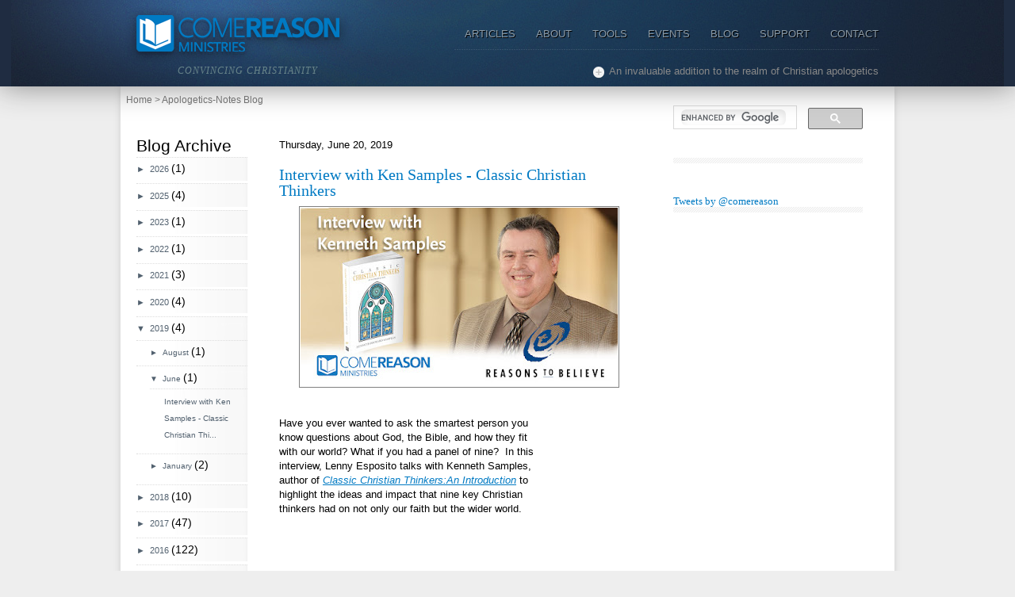

--- FILE ---
content_type: text/html; charset=UTF-8
request_url: https://apologetics-notes.comereason.org/2019/06/interview-with-ken-samples-classic.html?m=0
body_size: 14551
content:
<!DOCTYPE html>
<html class='v2' dir='ltr' xmlns='http://www.w3.org/1999/xhtml' xmlns:b='http://www.google.com/2005/gml/b' xmlns:data='http://www.google.com/2005/gml/data' xmlns:expr='http://www.google.com/2005/gml/expr' xmlns:og='http://ogp.me/ns#'>
<head>
<link href='https://www.blogger.com/static/v1/widgets/335934321-css_bundle_v2.css' rel='stylesheet' type='text/css'/>
<meta content='IE=EmulateIE7' http-equiv='X-UA-Compatible'/>
<meta content='width=1100' name='viewport'/>
<meta content='text/html; charset=UTF-8' http-equiv='Content-Type'/>
<meta content='blogger' name='generator'/>
<link href='https://apologetics-notes.comereason.org/favicon.ico' rel='icon' type='image/x-icon'/>
<link href='https://apologetics-notes.comereason.org/2019/06/interview-with-ken-samples-classic.html' rel='canonical'/>
<link rel="alternate" type="application/atom+xml" title="Come Reason&#39;s Apologetics Notes - Atom" href="https://apologetics-notes.comereason.org/feeds/posts/default" />
<link rel="alternate" type="application/rss+xml" title="Come Reason&#39;s Apologetics Notes - RSS" href="https://apologetics-notes.comereason.org/feeds/posts/default?alt=rss" />
<link rel="service.post" type="application/atom+xml" title="Come Reason&#39;s Apologetics Notes - Atom" href="https://www.blogger.com/feeds/6805190/posts/default" />

<link rel="alternate" type="application/atom+xml" title="Come Reason&#39;s Apologetics Notes - Atom" href="https://apologetics-notes.comereason.org/feeds/7524826326686792257/comments/default" />
<!--Can't find substitution for tag [blog.ieCssRetrofitLinks]-->
<link href='https://blogger.googleusercontent.com/img/b/R29vZ2xl/AVvXsEgCdZb60ivO71Oxu6tu0VvFqqHAcDCL5xUz417HxiAXDnPkNyTeCr7PSLBw6DJrEECVc-wzE678TrU89CA-XLzWK59wyXYCJvCwUJgCjzDhe6Ophj5QoPL4Z57snDZ_AmzZnefBWw/s400/video-title-card.jpg' rel='image_src'/>
<meta content='In this interview, Lenny Esposito talks with Kenneth Samples, author of Classic Christian Thinkers: An Introduction to highlight the ideas and impact that nine key Christian thinkers had on not only our faith but the wider world.' name='description'/>
<meta content='https://apologetics-notes.comereason.org/2019/06/interview-with-ken-samples-classic.html' property='og:url'/>
<meta content='Interview with Ken Samples - Classic Christian Thinkers' property='og:title'/>
<meta content='In this interview, Lenny Esposito talks with Kenneth Samples, author of Classic Christian Thinkers: An Introduction to highlight the ideas and impact that nine key Christian thinkers had on not only our faith but the wider world.' property='og:description'/>
<meta content='https://blogger.googleusercontent.com/img/b/R29vZ2xl/AVvXsEgCdZb60ivO71Oxu6tu0VvFqqHAcDCL5xUz417HxiAXDnPkNyTeCr7PSLBw6DJrEECVc-wzE678TrU89CA-XLzWK59wyXYCJvCwUJgCjzDhe6Ophj5QoPL4Z57snDZ_AmzZnefBWw/w1200-h630-p-k-no-nu/video-title-card.jpg' property='og:image'/>
<title>Interview with Ken Samples - Classic Christian Thinkers | Come Reason's Apologetics Notes</title>
<style id='page-skin-1' type='text/css'><!--

--></style>
<link href='https://www.comereason.org/css/style.css' media='screen' rel='stylesheet' type='text/css'/>
<link href='https://www.comereason.org/css/style-responsive.css' media='screen' rel='stylesheet' type='text/css'/>
<link href='https://www.comereason.org/css/forms.css' media='screen' rel='stylesheet' type='text/css'/>
<link href='https://www.comereason.org/css/print.css' media='print' rel='stylesheet' type='text/css'/>
<!--[if lt IE 9]> <script src="//html5shiv.googlecode.com/svn/trunk/html5.js"></script> <link rel="stylesheet" href="https://www.comereason.org/css/ie8.css" type="text/css" media="screen" /> <![endif]-->
<!--[if lte IE 7]> <link rel="stylesheet" href="https://www.comereason.org/css/ie7.css" type="text/css" media="screen" /> <![endif]-->
<script src='https://www.comereason.org/js/gen_validatorv31.js' type='text/javascript'></script>
<script src='https://www.comereason.org/js/genesis_functions.js' type='text/javascript'></script>
<meta content='DU2L1VIY4f7HzkqLyO18yo3bFmriBYoDnn2mieYL9BA' name='google-site-verification'/>
<!-- Twitter Card Meta Tags BEGIN -->
<meta content='summary' name='twitter:card'/>
<meta content='@comereason' name='twitter:site'/>
<meta content='Interview with Ken Samples - Classic Christian Thinkers' name='twitter:title'/>
<meta content='In this interview, Lenny Esposito talks with Kenneth Samples, author of Classic Christian Thinkers: An Introduction to highlight the ideas and impact that nine key Christian thinkers had on not only our faith but the wider world.' name='twitter:description'/>
<meta content='https://blogger.googleusercontent.com/img/b/R29vZ2xl/AVvXsEgCdZb60ivO71Oxu6tu0VvFqqHAcDCL5xUz417HxiAXDnPkNyTeCr7PSLBw6DJrEECVc-wzE678TrU89CA-XLzWK59wyXYCJvCwUJgCjzDhe6Ophj5QoPL4Z57snDZ_AmzZnefBWw/s72-c/video-title-card.jpg' name='twitter:image'/>
<meta content='https://apologetics-notes.comereason.org/2019/06/interview-with-ken-samples-classic.html?m=0' name='twitter:url'/>
<!-- Twitter Card Meta Tags END -->
<!-- Open Graph Meta Tags BEGIN -->
<meta content='Interview with Ken Samples - Classic Christian Thinkers' property='og:title'/>
<meta content='https://blogger.googleusercontent.com/img/b/R29vZ2xl/AVvXsEgCdZb60ivO71Oxu6tu0VvFqqHAcDCL5xUz417HxiAXDnPkNyTeCr7PSLBw6DJrEECVc-wzE678TrU89CA-XLzWK59wyXYCJvCwUJgCjzDhe6Ophj5QoPL4Z57snDZ_AmzZnefBWw/s72-c/video-title-card.jpg' property='og:image'/>
<meta content='Interview with Ken Samples - Classic Christian Thinkers' name='og:title'/>
<meta content='https://apologetics-notes.comereason.org/2019/06/interview-with-ken-samples-classic.html' property='og:url'/>
<meta content='In this interview, Lenny Esposito talks with Kenneth Samples, author of Classic Christian Thinkers: An Introduction to highlight the ideas and impact that nine key Christian thinkers had on not only our faith but the wider world.' property='og:description'/>
<!-- Open Graph Meta Tags END -->
<script>
  (function(i,s,o,g,r,a,m){i['GoogleAnalyticsObject']=r;i[r]=i[r]||function(){
  (i[r].q=i[r].q||[]).push(arguments)},i[r].l=1*new Date();a=s.createElement(o),
  m=s.getElementsByTagName(o)[0];a.async=1;a.src=g;m.parentNode.insertBefore(a,m)
  })(window,document,'script','//www.google-analytics.com/analytics.js','ga');

  ga('create', 'UA-502997-3', 'auto', {'allowLinker': true});
  ga('require', 'linker');
  ga('linker:autoLink', ['www.comereason.org'] );
  ga('send', 'pageview');

</script>
<!-- <link rel="stylesheet" type="text/css" href="http://www.comereason.org/interstitial/interstitial.css" /> <script type="text/javascript" src="http://www.comereason.org/interstitial/interstitial.js"> /*********************************************** * Interstitial Content Box- (c) Dynamic Drive DHTML code library (www.dynamicdrive.com) * Please keep this notice intact * Visit Dynamic Drive at http://www.dynamicdrive.com/ for full source code ***********************************************/ </script> -->
<link href='https://www.blogger.com/dyn-css/authorization.css?targetBlogID=6805190&amp;zx=5330e968-c25d-4153-8af4-48606f74986d' media='none' onload='if(media!=&#39;all&#39;)media=&#39;all&#39;' rel='stylesheet'/><noscript><link href='https://www.blogger.com/dyn-css/authorization.css?targetBlogID=6805190&amp;zx=5330e968-c25d-4153-8af4-48606f74986d' rel='stylesheet'/></noscript>
<meta name='google-adsense-platform-account' content='ca-host-pub-1556223355139109'/>
<meta name='google-adsense-platform-domain' content='blogspot.com'/>

</head>
<body>
<!-- Go to www.addthis.com/dashboard to customize your tools -->
<script async='async' src='//s7.addthis.com/js/300/addthis_widget.js#pubid=ra-5175a47374dfcc76' type='text/javascript'></script>
<ul id='accessibility'>
<li><a href='#content'>Go to content</a></li>
<li><a href='#main-nav'>Go to navigation</a></li>
</ul>
<div class='wrap' id='content'>
<div id='breadcrumbs'><a href='http://www.comereason.org/'>Home</a> > <span class='orange underline'>Apologetics-Notes Blog</span>
</div>
<div id='mainContent'>
<div class='section' id='side-nav'><div class='widget BlogArchive' data-version='1' id='BlogArchive1'>
<h2>Blog Archive</h2>
<div class='widget-content'>
<div id='ArchiveList'>
<div id='BlogArchive1_ArchiveList'>
<ul class='hierarchy'>
<li class='archivedate collapsed'>
<a class='toggle' href='javascript:void(0)'>
<span class='zippy'>

        &#9658;&#160;
      
</span>
</a>
<a class='post-count-link' href='https://apologetics-notes.comereason.org/2026/?m=0'>
2026
</a>
<span class='post-count' dir='ltr'>(1)</span>
<ul class='hierarchy'>
<li class='archivedate collapsed'>
<a class='toggle' href='javascript:void(0)'>
<span class='zippy'>

        &#9658;&#160;
      
</span>
</a>
<a class='post-count-link' href='https://apologetics-notes.comereason.org/2026/01/?m=0'>
January
</a>
<span class='post-count' dir='ltr'>(1)</span>
</li>
</ul>
</li>
</ul>
<ul class='hierarchy'>
<li class='archivedate collapsed'>
<a class='toggle' href='javascript:void(0)'>
<span class='zippy'>

        &#9658;&#160;
      
</span>
</a>
<a class='post-count-link' href='https://apologetics-notes.comereason.org/2025/?m=0'>
2025
</a>
<span class='post-count' dir='ltr'>(4)</span>
<ul class='hierarchy'>
<li class='archivedate collapsed'>
<a class='toggle' href='javascript:void(0)'>
<span class='zippy'>

        &#9658;&#160;
      
</span>
</a>
<a class='post-count-link' href='https://apologetics-notes.comereason.org/2025/12/?m=0'>
December
</a>
<span class='post-count' dir='ltr'>(1)</span>
</li>
</ul>
<ul class='hierarchy'>
<li class='archivedate collapsed'>
<a class='toggle' href='javascript:void(0)'>
<span class='zippy'>

        &#9658;&#160;
      
</span>
</a>
<a class='post-count-link' href='https://apologetics-notes.comereason.org/2025/10/?m=0'>
October
</a>
<span class='post-count' dir='ltr'>(1)</span>
</li>
</ul>
<ul class='hierarchy'>
<li class='archivedate collapsed'>
<a class='toggle' href='javascript:void(0)'>
<span class='zippy'>

        &#9658;&#160;
      
</span>
</a>
<a class='post-count-link' href='https://apologetics-notes.comereason.org/2025/09/?m=0'>
September
</a>
<span class='post-count' dir='ltr'>(2)</span>
</li>
</ul>
</li>
</ul>
<ul class='hierarchy'>
<li class='archivedate collapsed'>
<a class='toggle' href='javascript:void(0)'>
<span class='zippy'>

        &#9658;&#160;
      
</span>
</a>
<a class='post-count-link' href='https://apologetics-notes.comereason.org/2023/?m=0'>
2023
</a>
<span class='post-count' dir='ltr'>(1)</span>
<ul class='hierarchy'>
<li class='archivedate collapsed'>
<a class='toggle' href='javascript:void(0)'>
<span class='zippy'>

        &#9658;&#160;
      
</span>
</a>
<a class='post-count-link' href='https://apologetics-notes.comereason.org/2023/01/?m=0'>
January
</a>
<span class='post-count' dir='ltr'>(1)</span>
</li>
</ul>
</li>
</ul>
<ul class='hierarchy'>
<li class='archivedate collapsed'>
<a class='toggle' href='javascript:void(0)'>
<span class='zippy'>

        &#9658;&#160;
      
</span>
</a>
<a class='post-count-link' href='https://apologetics-notes.comereason.org/2022/?m=0'>
2022
</a>
<span class='post-count' dir='ltr'>(1)</span>
<ul class='hierarchy'>
<li class='archivedate collapsed'>
<a class='toggle' href='javascript:void(0)'>
<span class='zippy'>

        &#9658;&#160;
      
</span>
</a>
<a class='post-count-link' href='https://apologetics-notes.comereason.org/2022/04/?m=0'>
April
</a>
<span class='post-count' dir='ltr'>(1)</span>
</li>
</ul>
</li>
</ul>
<ul class='hierarchy'>
<li class='archivedate collapsed'>
<a class='toggle' href='javascript:void(0)'>
<span class='zippy'>

        &#9658;&#160;
      
</span>
</a>
<a class='post-count-link' href='https://apologetics-notes.comereason.org/2021/?m=0'>
2021
</a>
<span class='post-count' dir='ltr'>(3)</span>
<ul class='hierarchy'>
<li class='archivedate collapsed'>
<a class='toggle' href='javascript:void(0)'>
<span class='zippy'>

        &#9658;&#160;
      
</span>
</a>
<a class='post-count-link' href='https://apologetics-notes.comereason.org/2021/10/?m=0'>
October
</a>
<span class='post-count' dir='ltr'>(1)</span>
</li>
</ul>
<ul class='hierarchy'>
<li class='archivedate collapsed'>
<a class='toggle' href='javascript:void(0)'>
<span class='zippy'>

        &#9658;&#160;
      
</span>
</a>
<a class='post-count-link' href='https://apologetics-notes.comereason.org/2021/04/?m=0'>
April
</a>
<span class='post-count' dir='ltr'>(1)</span>
</li>
</ul>
<ul class='hierarchy'>
<li class='archivedate collapsed'>
<a class='toggle' href='javascript:void(0)'>
<span class='zippy'>

        &#9658;&#160;
      
</span>
</a>
<a class='post-count-link' href='https://apologetics-notes.comereason.org/2021/03/?m=0'>
March
</a>
<span class='post-count' dir='ltr'>(1)</span>
</li>
</ul>
</li>
</ul>
<ul class='hierarchy'>
<li class='archivedate collapsed'>
<a class='toggle' href='javascript:void(0)'>
<span class='zippy'>

        &#9658;&#160;
      
</span>
</a>
<a class='post-count-link' href='https://apologetics-notes.comereason.org/2020/?m=0'>
2020
</a>
<span class='post-count' dir='ltr'>(4)</span>
<ul class='hierarchy'>
<li class='archivedate collapsed'>
<a class='toggle' href='javascript:void(0)'>
<span class='zippy'>

        &#9658;&#160;
      
</span>
</a>
<a class='post-count-link' href='https://apologetics-notes.comereason.org/2020/12/?m=0'>
December
</a>
<span class='post-count' dir='ltr'>(1)</span>
</li>
</ul>
<ul class='hierarchy'>
<li class='archivedate collapsed'>
<a class='toggle' href='javascript:void(0)'>
<span class='zippy'>

        &#9658;&#160;
      
</span>
</a>
<a class='post-count-link' href='https://apologetics-notes.comereason.org/2020/05/?m=0'>
May
</a>
<span class='post-count' dir='ltr'>(1)</span>
</li>
</ul>
<ul class='hierarchy'>
<li class='archivedate collapsed'>
<a class='toggle' href='javascript:void(0)'>
<span class='zippy'>

        &#9658;&#160;
      
</span>
</a>
<a class='post-count-link' href='https://apologetics-notes.comereason.org/2020/04/?m=0'>
April
</a>
<span class='post-count' dir='ltr'>(2)</span>
</li>
</ul>
</li>
</ul>
<ul class='hierarchy'>
<li class='archivedate expanded'>
<a class='toggle' href='javascript:void(0)'>
<span class='zippy toggle-open'>

        &#9660;&#160;
      
</span>
</a>
<a class='post-count-link' href='https://apologetics-notes.comereason.org/2019/?m=0'>
2019
</a>
<span class='post-count' dir='ltr'>(4)</span>
<ul class='hierarchy'>
<li class='archivedate collapsed'>
<a class='toggle' href='javascript:void(0)'>
<span class='zippy'>

        &#9658;&#160;
      
</span>
</a>
<a class='post-count-link' href='https://apologetics-notes.comereason.org/2019/08/?m=0'>
August
</a>
<span class='post-count' dir='ltr'>(1)</span>
</li>
</ul>
<ul class='hierarchy'>
<li class='archivedate expanded'>
<a class='toggle' href='javascript:void(0)'>
<span class='zippy toggle-open'>

        &#9660;&#160;
      
</span>
</a>
<a class='post-count-link' href='https://apologetics-notes.comereason.org/2019/06/?m=0'>
June
</a>
<span class='post-count' dir='ltr'>(1)</span>
<ul class='posts'>
<li><a href='https://apologetics-notes.comereason.org/2019/06/interview-with-ken-samples-classic.html?m=0'>Interview with Ken Samples - Classic Christian Thi...</a></li>
</ul>
</li>
</ul>
<ul class='hierarchy'>
<li class='archivedate collapsed'>
<a class='toggle' href='javascript:void(0)'>
<span class='zippy'>

        &#9658;&#160;
      
</span>
</a>
<a class='post-count-link' href='https://apologetics-notes.comereason.org/2019/01/?m=0'>
January
</a>
<span class='post-count' dir='ltr'>(2)</span>
</li>
</ul>
</li>
</ul>
<ul class='hierarchy'>
<li class='archivedate collapsed'>
<a class='toggle' href='javascript:void(0)'>
<span class='zippy'>

        &#9658;&#160;
      
</span>
</a>
<a class='post-count-link' href='https://apologetics-notes.comereason.org/2018/?m=0'>
2018
</a>
<span class='post-count' dir='ltr'>(10)</span>
<ul class='hierarchy'>
<li class='archivedate collapsed'>
<a class='toggle' href='javascript:void(0)'>
<span class='zippy'>

        &#9658;&#160;
      
</span>
</a>
<a class='post-count-link' href='https://apologetics-notes.comereason.org/2018/10/?m=0'>
October
</a>
<span class='post-count' dir='ltr'>(1)</span>
</li>
</ul>
<ul class='hierarchy'>
<li class='archivedate collapsed'>
<a class='toggle' href='javascript:void(0)'>
<span class='zippy'>

        &#9658;&#160;
      
</span>
</a>
<a class='post-count-link' href='https://apologetics-notes.comereason.org/2018/08/?m=0'>
August
</a>
<span class='post-count' dir='ltr'>(1)</span>
</li>
</ul>
<ul class='hierarchy'>
<li class='archivedate collapsed'>
<a class='toggle' href='javascript:void(0)'>
<span class='zippy'>

        &#9658;&#160;
      
</span>
</a>
<a class='post-count-link' href='https://apologetics-notes.comereason.org/2018/07/?m=0'>
July
</a>
<span class='post-count' dir='ltr'>(3)</span>
</li>
</ul>
<ul class='hierarchy'>
<li class='archivedate collapsed'>
<a class='toggle' href='javascript:void(0)'>
<span class='zippy'>

        &#9658;&#160;
      
</span>
</a>
<a class='post-count-link' href='https://apologetics-notes.comereason.org/2018/03/?m=0'>
March
</a>
<span class='post-count' dir='ltr'>(1)</span>
</li>
</ul>
<ul class='hierarchy'>
<li class='archivedate collapsed'>
<a class='toggle' href='javascript:void(0)'>
<span class='zippy'>

        &#9658;&#160;
      
</span>
</a>
<a class='post-count-link' href='https://apologetics-notes.comereason.org/2018/01/?m=0'>
January
</a>
<span class='post-count' dir='ltr'>(4)</span>
</li>
</ul>
</li>
</ul>
<ul class='hierarchy'>
<li class='archivedate collapsed'>
<a class='toggle' href='javascript:void(0)'>
<span class='zippy'>

        &#9658;&#160;
      
</span>
</a>
<a class='post-count-link' href='https://apologetics-notes.comereason.org/2017/?m=0'>
2017
</a>
<span class='post-count' dir='ltr'>(47)</span>
<ul class='hierarchy'>
<li class='archivedate collapsed'>
<a class='toggle' href='javascript:void(0)'>
<span class='zippy'>

        &#9658;&#160;
      
</span>
</a>
<a class='post-count-link' href='https://apologetics-notes.comereason.org/2017/12/?m=0'>
December
</a>
<span class='post-count' dir='ltr'>(2)</span>
</li>
</ul>
<ul class='hierarchy'>
<li class='archivedate collapsed'>
<a class='toggle' href='javascript:void(0)'>
<span class='zippy'>

        &#9658;&#160;
      
</span>
</a>
<a class='post-count-link' href='https://apologetics-notes.comereason.org/2017/10/?m=0'>
October
</a>
<span class='post-count' dir='ltr'>(2)</span>
</li>
</ul>
<ul class='hierarchy'>
<li class='archivedate collapsed'>
<a class='toggle' href='javascript:void(0)'>
<span class='zippy'>

        &#9658;&#160;
      
</span>
</a>
<a class='post-count-link' href='https://apologetics-notes.comereason.org/2017/09/?m=0'>
September
</a>
<span class='post-count' dir='ltr'>(5)</span>
</li>
</ul>
<ul class='hierarchy'>
<li class='archivedate collapsed'>
<a class='toggle' href='javascript:void(0)'>
<span class='zippy'>

        &#9658;&#160;
      
</span>
</a>
<a class='post-count-link' href='https://apologetics-notes.comereason.org/2017/08/?m=0'>
August
</a>
<span class='post-count' dir='ltr'>(3)</span>
</li>
</ul>
<ul class='hierarchy'>
<li class='archivedate collapsed'>
<a class='toggle' href='javascript:void(0)'>
<span class='zippy'>

        &#9658;&#160;
      
</span>
</a>
<a class='post-count-link' href='https://apologetics-notes.comereason.org/2017/06/?m=0'>
June
</a>
<span class='post-count' dir='ltr'>(4)</span>
</li>
</ul>
<ul class='hierarchy'>
<li class='archivedate collapsed'>
<a class='toggle' href='javascript:void(0)'>
<span class='zippy'>

        &#9658;&#160;
      
</span>
</a>
<a class='post-count-link' href='https://apologetics-notes.comereason.org/2017/05/?m=0'>
May
</a>
<span class='post-count' dir='ltr'>(4)</span>
</li>
</ul>
<ul class='hierarchy'>
<li class='archivedate collapsed'>
<a class='toggle' href='javascript:void(0)'>
<span class='zippy'>

        &#9658;&#160;
      
</span>
</a>
<a class='post-count-link' href='https://apologetics-notes.comereason.org/2017/04/?m=0'>
April
</a>
<span class='post-count' dir='ltr'>(3)</span>
</li>
</ul>
<ul class='hierarchy'>
<li class='archivedate collapsed'>
<a class='toggle' href='javascript:void(0)'>
<span class='zippy'>

        &#9658;&#160;
      
</span>
</a>
<a class='post-count-link' href='https://apologetics-notes.comereason.org/2017/03/?m=0'>
March
</a>
<span class='post-count' dir='ltr'>(5)</span>
</li>
</ul>
<ul class='hierarchy'>
<li class='archivedate collapsed'>
<a class='toggle' href='javascript:void(0)'>
<span class='zippy'>

        &#9658;&#160;
      
</span>
</a>
<a class='post-count-link' href='https://apologetics-notes.comereason.org/2017/02/?m=0'>
February
</a>
<span class='post-count' dir='ltr'>(6)</span>
</li>
</ul>
<ul class='hierarchy'>
<li class='archivedate collapsed'>
<a class='toggle' href='javascript:void(0)'>
<span class='zippy'>

        &#9658;&#160;
      
</span>
</a>
<a class='post-count-link' href='https://apologetics-notes.comereason.org/2017/01/?m=0'>
January
</a>
<span class='post-count' dir='ltr'>(13)</span>
</li>
</ul>
</li>
</ul>
<ul class='hierarchy'>
<li class='archivedate collapsed'>
<a class='toggle' href='javascript:void(0)'>
<span class='zippy'>

        &#9658;&#160;
      
</span>
</a>
<a class='post-count-link' href='https://apologetics-notes.comereason.org/2016/?m=0'>
2016
</a>
<span class='post-count' dir='ltr'>(122)</span>
<ul class='hierarchy'>
<li class='archivedate collapsed'>
<a class='toggle' href='javascript:void(0)'>
<span class='zippy'>

        &#9658;&#160;
      
</span>
</a>
<a class='post-count-link' href='https://apologetics-notes.comereason.org/2016/12/?m=0'>
December
</a>
<span class='post-count' dir='ltr'>(7)</span>
</li>
</ul>
<ul class='hierarchy'>
<li class='archivedate collapsed'>
<a class='toggle' href='javascript:void(0)'>
<span class='zippy'>

        &#9658;&#160;
      
</span>
</a>
<a class='post-count-link' href='https://apologetics-notes.comereason.org/2016/11/?m=0'>
November
</a>
<span class='post-count' dir='ltr'>(6)</span>
</li>
</ul>
<ul class='hierarchy'>
<li class='archivedate collapsed'>
<a class='toggle' href='javascript:void(0)'>
<span class='zippy'>

        &#9658;&#160;
      
</span>
</a>
<a class='post-count-link' href='https://apologetics-notes.comereason.org/2016/10/?m=0'>
October
</a>
<span class='post-count' dir='ltr'>(2)</span>
</li>
</ul>
<ul class='hierarchy'>
<li class='archivedate collapsed'>
<a class='toggle' href='javascript:void(0)'>
<span class='zippy'>

        &#9658;&#160;
      
</span>
</a>
<a class='post-count-link' href='https://apologetics-notes.comereason.org/2016/09/?m=0'>
September
</a>
<span class='post-count' dir='ltr'>(8)</span>
</li>
</ul>
<ul class='hierarchy'>
<li class='archivedate collapsed'>
<a class='toggle' href='javascript:void(0)'>
<span class='zippy'>

        &#9658;&#160;
      
</span>
</a>
<a class='post-count-link' href='https://apologetics-notes.comereason.org/2016/08/?m=0'>
August
</a>
<span class='post-count' dir='ltr'>(6)</span>
</li>
</ul>
<ul class='hierarchy'>
<li class='archivedate collapsed'>
<a class='toggle' href='javascript:void(0)'>
<span class='zippy'>

        &#9658;&#160;
      
</span>
</a>
<a class='post-count-link' href='https://apologetics-notes.comereason.org/2016/07/?m=0'>
July
</a>
<span class='post-count' dir='ltr'>(9)</span>
</li>
</ul>
<ul class='hierarchy'>
<li class='archivedate collapsed'>
<a class='toggle' href='javascript:void(0)'>
<span class='zippy'>

        &#9658;&#160;
      
</span>
</a>
<a class='post-count-link' href='https://apologetics-notes.comereason.org/2016/06/?m=0'>
June
</a>
<span class='post-count' dir='ltr'>(10)</span>
</li>
</ul>
<ul class='hierarchy'>
<li class='archivedate collapsed'>
<a class='toggle' href='javascript:void(0)'>
<span class='zippy'>

        &#9658;&#160;
      
</span>
</a>
<a class='post-count-link' href='https://apologetics-notes.comereason.org/2016/05/?m=0'>
May
</a>
<span class='post-count' dir='ltr'>(12)</span>
</li>
</ul>
<ul class='hierarchy'>
<li class='archivedate collapsed'>
<a class='toggle' href='javascript:void(0)'>
<span class='zippy'>

        &#9658;&#160;
      
</span>
</a>
<a class='post-count-link' href='https://apologetics-notes.comereason.org/2016/04/?m=0'>
April
</a>
<span class='post-count' dir='ltr'>(8)</span>
</li>
</ul>
<ul class='hierarchy'>
<li class='archivedate collapsed'>
<a class='toggle' href='javascript:void(0)'>
<span class='zippy'>

        &#9658;&#160;
      
</span>
</a>
<a class='post-count-link' href='https://apologetics-notes.comereason.org/2016/03/?m=0'>
March
</a>
<span class='post-count' dir='ltr'>(14)</span>
</li>
</ul>
<ul class='hierarchy'>
<li class='archivedate collapsed'>
<a class='toggle' href='javascript:void(0)'>
<span class='zippy'>

        &#9658;&#160;
      
</span>
</a>
<a class='post-count-link' href='https://apologetics-notes.comereason.org/2016/02/?m=0'>
February
</a>
<span class='post-count' dir='ltr'>(17)</span>
</li>
</ul>
<ul class='hierarchy'>
<li class='archivedate collapsed'>
<a class='toggle' href='javascript:void(0)'>
<span class='zippy'>

        &#9658;&#160;
      
</span>
</a>
<a class='post-count-link' href='https://apologetics-notes.comereason.org/2016/01/?m=0'>
January
</a>
<span class='post-count' dir='ltr'>(23)</span>
</li>
</ul>
</li>
</ul>
<ul class='hierarchy'>
<li class='archivedate collapsed'>
<a class='toggle' href='javascript:void(0)'>
<span class='zippy'>

        &#9658;&#160;
      
</span>
</a>
<a class='post-count-link' href='https://apologetics-notes.comereason.org/2015/?m=0'>
2015
</a>
<span class='post-count' dir='ltr'>(325)</span>
<ul class='hierarchy'>
<li class='archivedate collapsed'>
<a class='toggle' href='javascript:void(0)'>
<span class='zippy'>

        &#9658;&#160;
      
</span>
</a>
<a class='post-count-link' href='https://apologetics-notes.comereason.org/2015/12/?m=0'>
December
</a>
<span class='post-count' dir='ltr'>(23)</span>
</li>
</ul>
<ul class='hierarchy'>
<li class='archivedate collapsed'>
<a class='toggle' href='javascript:void(0)'>
<span class='zippy'>

        &#9658;&#160;
      
</span>
</a>
<a class='post-count-link' href='https://apologetics-notes.comereason.org/2015/11/?m=0'>
November
</a>
<span class='post-count' dir='ltr'>(22)</span>
</li>
</ul>
<ul class='hierarchy'>
<li class='archivedate collapsed'>
<a class='toggle' href='javascript:void(0)'>
<span class='zippy'>

        &#9658;&#160;
      
</span>
</a>
<a class='post-count-link' href='https://apologetics-notes.comereason.org/2015/10/?m=0'>
October
</a>
<span class='post-count' dir='ltr'>(27)</span>
</li>
</ul>
<ul class='hierarchy'>
<li class='archivedate collapsed'>
<a class='toggle' href='javascript:void(0)'>
<span class='zippy'>

        &#9658;&#160;
      
</span>
</a>
<a class='post-count-link' href='https://apologetics-notes.comereason.org/2015/09/?m=0'>
September
</a>
<span class='post-count' dir='ltr'>(27)</span>
</li>
</ul>
<ul class='hierarchy'>
<li class='archivedate collapsed'>
<a class='toggle' href='javascript:void(0)'>
<span class='zippy'>

        &#9658;&#160;
      
</span>
</a>
<a class='post-count-link' href='https://apologetics-notes.comereason.org/2015/08/?m=0'>
August
</a>
<span class='post-count' dir='ltr'>(29)</span>
</li>
</ul>
<ul class='hierarchy'>
<li class='archivedate collapsed'>
<a class='toggle' href='javascript:void(0)'>
<span class='zippy'>

        &#9658;&#160;
      
</span>
</a>
<a class='post-count-link' href='https://apologetics-notes.comereason.org/2015/07/?m=0'>
July
</a>
<span class='post-count' dir='ltr'>(29)</span>
</li>
</ul>
<ul class='hierarchy'>
<li class='archivedate collapsed'>
<a class='toggle' href='javascript:void(0)'>
<span class='zippy'>

        &#9658;&#160;
      
</span>
</a>
<a class='post-count-link' href='https://apologetics-notes.comereason.org/2015/06/?m=0'>
June
</a>
<span class='post-count' dir='ltr'>(29)</span>
</li>
</ul>
<ul class='hierarchy'>
<li class='archivedate collapsed'>
<a class='toggle' href='javascript:void(0)'>
<span class='zippy'>

        &#9658;&#160;
      
</span>
</a>
<a class='post-count-link' href='https://apologetics-notes.comereason.org/2015/05/?m=0'>
May
</a>
<span class='post-count' dir='ltr'>(29)</span>
</li>
</ul>
<ul class='hierarchy'>
<li class='archivedate collapsed'>
<a class='toggle' href='javascript:void(0)'>
<span class='zippy'>

        &#9658;&#160;
      
</span>
</a>
<a class='post-count-link' href='https://apologetics-notes.comereason.org/2015/04/?m=0'>
April
</a>
<span class='post-count' dir='ltr'>(27)</span>
</li>
</ul>
<ul class='hierarchy'>
<li class='archivedate collapsed'>
<a class='toggle' href='javascript:void(0)'>
<span class='zippy'>

        &#9658;&#160;
      
</span>
</a>
<a class='post-count-link' href='https://apologetics-notes.comereason.org/2015/03/?m=0'>
March
</a>
<span class='post-count' dir='ltr'>(29)</span>
</li>
</ul>
<ul class='hierarchy'>
<li class='archivedate collapsed'>
<a class='toggle' href='javascript:void(0)'>
<span class='zippy'>

        &#9658;&#160;
      
</span>
</a>
<a class='post-count-link' href='https://apologetics-notes.comereason.org/2015/02/?m=0'>
February
</a>
<span class='post-count' dir='ltr'>(26)</span>
</li>
</ul>
<ul class='hierarchy'>
<li class='archivedate collapsed'>
<a class='toggle' href='javascript:void(0)'>
<span class='zippy'>

        &#9658;&#160;
      
</span>
</a>
<a class='post-count-link' href='https://apologetics-notes.comereason.org/2015/01/?m=0'>
January
</a>
<span class='post-count' dir='ltr'>(28)</span>
</li>
</ul>
</li>
</ul>
<ul class='hierarchy'>
<li class='archivedate collapsed'>
<a class='toggle' href='javascript:void(0)'>
<span class='zippy'>

        &#9658;&#160;
      
</span>
</a>
<a class='post-count-link' href='https://apologetics-notes.comereason.org/2014/?m=0'>
2014
</a>
<span class='post-count' dir='ltr'>(287)</span>
<ul class='hierarchy'>
<li class='archivedate collapsed'>
<a class='toggle' href='javascript:void(0)'>
<span class='zippy'>

        &#9658;&#160;
      
</span>
</a>
<a class='post-count-link' href='https://apologetics-notes.comereason.org/2014/12/?m=0'>
December
</a>
<span class='post-count' dir='ltr'>(27)</span>
</li>
</ul>
<ul class='hierarchy'>
<li class='archivedate collapsed'>
<a class='toggle' href='javascript:void(0)'>
<span class='zippy'>

        &#9658;&#160;
      
</span>
</a>
<a class='post-count-link' href='https://apologetics-notes.comereason.org/2014/11/?m=0'>
November
</a>
<span class='post-count' dir='ltr'>(29)</span>
</li>
</ul>
<ul class='hierarchy'>
<li class='archivedate collapsed'>
<a class='toggle' href='javascript:void(0)'>
<span class='zippy'>

        &#9658;&#160;
      
</span>
</a>
<a class='post-count-link' href='https://apologetics-notes.comereason.org/2014/10/?m=0'>
October
</a>
<span class='post-count' dir='ltr'>(29)</span>
</li>
</ul>
<ul class='hierarchy'>
<li class='archivedate collapsed'>
<a class='toggle' href='javascript:void(0)'>
<span class='zippy'>

        &#9658;&#160;
      
</span>
</a>
<a class='post-count-link' href='https://apologetics-notes.comereason.org/2014/09/?m=0'>
September
</a>
<span class='post-count' dir='ltr'>(27)</span>
</li>
</ul>
<ul class='hierarchy'>
<li class='archivedate collapsed'>
<a class='toggle' href='javascript:void(0)'>
<span class='zippy'>

        &#9658;&#160;
      
</span>
</a>
<a class='post-count-link' href='https://apologetics-notes.comereason.org/2014/08/?m=0'>
August
</a>
<span class='post-count' dir='ltr'>(26)</span>
</li>
</ul>
<ul class='hierarchy'>
<li class='archivedate collapsed'>
<a class='toggle' href='javascript:void(0)'>
<span class='zippy'>

        &#9658;&#160;
      
</span>
</a>
<a class='post-count-link' href='https://apologetics-notes.comereason.org/2014/07/?m=0'>
July
</a>
<span class='post-count' dir='ltr'>(28)</span>
</li>
</ul>
<ul class='hierarchy'>
<li class='archivedate collapsed'>
<a class='toggle' href='javascript:void(0)'>
<span class='zippy'>

        &#9658;&#160;
      
</span>
</a>
<a class='post-count-link' href='https://apologetics-notes.comereason.org/2014/06/?m=0'>
June
</a>
<span class='post-count' dir='ltr'>(23)</span>
</li>
</ul>
<ul class='hierarchy'>
<li class='archivedate collapsed'>
<a class='toggle' href='javascript:void(0)'>
<span class='zippy'>

        &#9658;&#160;
      
</span>
</a>
<a class='post-count-link' href='https://apologetics-notes.comereason.org/2014/05/?m=0'>
May
</a>
<span class='post-count' dir='ltr'>(24)</span>
</li>
</ul>
<ul class='hierarchy'>
<li class='archivedate collapsed'>
<a class='toggle' href='javascript:void(0)'>
<span class='zippy'>

        &#9658;&#160;
      
</span>
</a>
<a class='post-count-link' href='https://apologetics-notes.comereason.org/2014/04/?m=0'>
April
</a>
<span class='post-count' dir='ltr'>(28)</span>
</li>
</ul>
<ul class='hierarchy'>
<li class='archivedate collapsed'>
<a class='toggle' href='javascript:void(0)'>
<span class='zippy'>

        &#9658;&#160;
      
</span>
</a>
<a class='post-count-link' href='https://apologetics-notes.comereason.org/2014/03/?m=0'>
March
</a>
<span class='post-count' dir='ltr'>(30)</span>
</li>
</ul>
<ul class='hierarchy'>
<li class='archivedate collapsed'>
<a class='toggle' href='javascript:void(0)'>
<span class='zippy'>

        &#9658;&#160;
      
</span>
</a>
<a class='post-count-link' href='https://apologetics-notes.comereason.org/2014/02/?m=0'>
February
</a>
<span class='post-count' dir='ltr'>(7)</span>
</li>
</ul>
<ul class='hierarchy'>
<li class='archivedate collapsed'>
<a class='toggle' href='javascript:void(0)'>
<span class='zippy'>

        &#9658;&#160;
      
</span>
</a>
<a class='post-count-link' href='https://apologetics-notes.comereason.org/2014/01/?m=0'>
January
</a>
<span class='post-count' dir='ltr'>(9)</span>
</li>
</ul>
</li>
</ul>
<ul class='hierarchy'>
<li class='archivedate collapsed'>
<a class='toggle' href='javascript:void(0)'>
<span class='zippy'>

        &#9658;&#160;
      
</span>
</a>
<a class='post-count-link' href='https://apologetics-notes.comereason.org/2013/?m=0'>
2013
</a>
<span class='post-count' dir='ltr'>(141)</span>
<ul class='hierarchy'>
<li class='archivedate collapsed'>
<a class='toggle' href='javascript:void(0)'>
<span class='zippy'>

        &#9658;&#160;
      
</span>
</a>
<a class='post-count-link' href='https://apologetics-notes.comereason.org/2013/12/?m=0'>
December
</a>
<span class='post-count' dir='ltr'>(23)</span>
</li>
</ul>
<ul class='hierarchy'>
<li class='archivedate collapsed'>
<a class='toggle' href='javascript:void(0)'>
<span class='zippy'>

        &#9658;&#160;
      
</span>
</a>
<a class='post-count-link' href='https://apologetics-notes.comereason.org/2013/11/?m=0'>
November
</a>
<span class='post-count' dir='ltr'>(10)</span>
</li>
</ul>
<ul class='hierarchy'>
<li class='archivedate collapsed'>
<a class='toggle' href='javascript:void(0)'>
<span class='zippy'>

        &#9658;&#160;
      
</span>
</a>
<a class='post-count-link' href='https://apologetics-notes.comereason.org/2013/08/?m=0'>
August
</a>
<span class='post-count' dir='ltr'>(4)</span>
</li>
</ul>
<ul class='hierarchy'>
<li class='archivedate collapsed'>
<a class='toggle' href='javascript:void(0)'>
<span class='zippy'>

        &#9658;&#160;
      
</span>
</a>
<a class='post-count-link' href='https://apologetics-notes.comereason.org/2013/07/?m=0'>
July
</a>
<span class='post-count' dir='ltr'>(13)</span>
</li>
</ul>
<ul class='hierarchy'>
<li class='archivedate collapsed'>
<a class='toggle' href='javascript:void(0)'>
<span class='zippy'>

        &#9658;&#160;
      
</span>
</a>
<a class='post-count-link' href='https://apologetics-notes.comereason.org/2013/06/?m=0'>
June
</a>
<span class='post-count' dir='ltr'>(6)</span>
</li>
</ul>
<ul class='hierarchy'>
<li class='archivedate collapsed'>
<a class='toggle' href='javascript:void(0)'>
<span class='zippy'>

        &#9658;&#160;
      
</span>
</a>
<a class='post-count-link' href='https://apologetics-notes.comereason.org/2013/05/?m=0'>
May
</a>
<span class='post-count' dir='ltr'>(6)</span>
</li>
</ul>
<ul class='hierarchy'>
<li class='archivedate collapsed'>
<a class='toggle' href='javascript:void(0)'>
<span class='zippy'>

        &#9658;&#160;
      
</span>
</a>
<a class='post-count-link' href='https://apologetics-notes.comereason.org/2013/04/?m=0'>
April
</a>
<span class='post-count' dir='ltr'>(21)</span>
</li>
</ul>
<ul class='hierarchy'>
<li class='archivedate collapsed'>
<a class='toggle' href='javascript:void(0)'>
<span class='zippy'>

        &#9658;&#160;
      
</span>
</a>
<a class='post-count-link' href='https://apologetics-notes.comereason.org/2013/03/?m=0'>
March
</a>
<span class='post-count' dir='ltr'>(27)</span>
</li>
</ul>
<ul class='hierarchy'>
<li class='archivedate collapsed'>
<a class='toggle' href='javascript:void(0)'>
<span class='zippy'>

        &#9658;&#160;
      
</span>
</a>
<a class='post-count-link' href='https://apologetics-notes.comereason.org/2013/02/?m=0'>
February
</a>
<span class='post-count' dir='ltr'>(27)</span>
</li>
</ul>
<ul class='hierarchy'>
<li class='archivedate collapsed'>
<a class='toggle' href='javascript:void(0)'>
<span class='zippy'>

        &#9658;&#160;
      
</span>
</a>
<a class='post-count-link' href='https://apologetics-notes.comereason.org/2013/01/?m=0'>
January
</a>
<span class='post-count' dir='ltr'>(4)</span>
</li>
</ul>
</li>
</ul>
<ul class='hierarchy'>
<li class='archivedate collapsed'>
<a class='toggle' href='javascript:void(0)'>
<span class='zippy'>

        &#9658;&#160;
      
</span>
</a>
<a class='post-count-link' href='https://apologetics-notes.comereason.org/2012/?m=0'>
2012
</a>
<span class='post-count' dir='ltr'>(28)</span>
<ul class='hierarchy'>
<li class='archivedate collapsed'>
<a class='toggle' href='javascript:void(0)'>
<span class='zippy'>

        &#9658;&#160;
      
</span>
</a>
<a class='post-count-link' href='https://apologetics-notes.comereason.org/2012/12/?m=0'>
December
</a>
<span class='post-count' dir='ltr'>(5)</span>
</li>
</ul>
<ul class='hierarchy'>
<li class='archivedate collapsed'>
<a class='toggle' href='javascript:void(0)'>
<span class='zippy'>

        &#9658;&#160;
      
</span>
</a>
<a class='post-count-link' href='https://apologetics-notes.comereason.org/2012/11/?m=0'>
November
</a>
<span class='post-count' dir='ltr'>(3)</span>
</li>
</ul>
<ul class='hierarchy'>
<li class='archivedate collapsed'>
<a class='toggle' href='javascript:void(0)'>
<span class='zippy'>

        &#9658;&#160;
      
</span>
</a>
<a class='post-count-link' href='https://apologetics-notes.comereason.org/2012/10/?m=0'>
October
</a>
<span class='post-count' dir='ltr'>(4)</span>
</li>
</ul>
<ul class='hierarchy'>
<li class='archivedate collapsed'>
<a class='toggle' href='javascript:void(0)'>
<span class='zippy'>

        &#9658;&#160;
      
</span>
</a>
<a class='post-count-link' href='https://apologetics-notes.comereason.org/2012/09/?m=0'>
September
</a>
<span class='post-count' dir='ltr'>(4)</span>
</li>
</ul>
<ul class='hierarchy'>
<li class='archivedate collapsed'>
<a class='toggle' href='javascript:void(0)'>
<span class='zippy'>

        &#9658;&#160;
      
</span>
</a>
<a class='post-count-link' href='https://apologetics-notes.comereason.org/2012/03/?m=0'>
March
</a>
<span class='post-count' dir='ltr'>(3)</span>
</li>
</ul>
<ul class='hierarchy'>
<li class='archivedate collapsed'>
<a class='toggle' href='javascript:void(0)'>
<span class='zippy'>

        &#9658;&#160;
      
</span>
</a>
<a class='post-count-link' href='https://apologetics-notes.comereason.org/2012/02/?m=0'>
February
</a>
<span class='post-count' dir='ltr'>(4)</span>
</li>
</ul>
<ul class='hierarchy'>
<li class='archivedate collapsed'>
<a class='toggle' href='javascript:void(0)'>
<span class='zippy'>

        &#9658;&#160;
      
</span>
</a>
<a class='post-count-link' href='https://apologetics-notes.comereason.org/2012/01/?m=0'>
January
</a>
<span class='post-count' dir='ltr'>(5)</span>
</li>
</ul>
</li>
</ul>
<ul class='hierarchy'>
<li class='archivedate collapsed'>
<a class='toggle' href='javascript:void(0)'>
<span class='zippy'>

        &#9658;&#160;
      
</span>
</a>
<a class='post-count-link' href='https://apologetics-notes.comereason.org/2011/?m=0'>
2011
</a>
<span class='post-count' dir='ltr'>(25)</span>
<ul class='hierarchy'>
<li class='archivedate collapsed'>
<a class='toggle' href='javascript:void(0)'>
<span class='zippy'>

        &#9658;&#160;
      
</span>
</a>
<a class='post-count-link' href='https://apologetics-notes.comereason.org/2011/12/?m=0'>
December
</a>
<span class='post-count' dir='ltr'>(2)</span>
</li>
</ul>
<ul class='hierarchy'>
<li class='archivedate collapsed'>
<a class='toggle' href='javascript:void(0)'>
<span class='zippy'>

        &#9658;&#160;
      
</span>
</a>
<a class='post-count-link' href='https://apologetics-notes.comereason.org/2011/11/?m=0'>
November
</a>
<span class='post-count' dir='ltr'>(1)</span>
</li>
</ul>
<ul class='hierarchy'>
<li class='archivedate collapsed'>
<a class='toggle' href='javascript:void(0)'>
<span class='zippy'>

        &#9658;&#160;
      
</span>
</a>
<a class='post-count-link' href='https://apologetics-notes.comereason.org/2011/10/?m=0'>
October
</a>
<span class='post-count' dir='ltr'>(3)</span>
</li>
</ul>
<ul class='hierarchy'>
<li class='archivedate collapsed'>
<a class='toggle' href='javascript:void(0)'>
<span class='zippy'>

        &#9658;&#160;
      
</span>
</a>
<a class='post-count-link' href='https://apologetics-notes.comereason.org/2011/09/?m=0'>
September
</a>
<span class='post-count' dir='ltr'>(1)</span>
</li>
</ul>
<ul class='hierarchy'>
<li class='archivedate collapsed'>
<a class='toggle' href='javascript:void(0)'>
<span class='zippy'>

        &#9658;&#160;
      
</span>
</a>
<a class='post-count-link' href='https://apologetics-notes.comereason.org/2011/08/?m=0'>
August
</a>
<span class='post-count' dir='ltr'>(3)</span>
</li>
</ul>
<ul class='hierarchy'>
<li class='archivedate collapsed'>
<a class='toggle' href='javascript:void(0)'>
<span class='zippy'>

        &#9658;&#160;
      
</span>
</a>
<a class='post-count-link' href='https://apologetics-notes.comereason.org/2011/07/?m=0'>
July
</a>
<span class='post-count' dir='ltr'>(2)</span>
</li>
</ul>
<ul class='hierarchy'>
<li class='archivedate collapsed'>
<a class='toggle' href='javascript:void(0)'>
<span class='zippy'>

        &#9658;&#160;
      
</span>
</a>
<a class='post-count-link' href='https://apologetics-notes.comereason.org/2011/06/?m=0'>
June
</a>
<span class='post-count' dir='ltr'>(2)</span>
</li>
</ul>
<ul class='hierarchy'>
<li class='archivedate collapsed'>
<a class='toggle' href='javascript:void(0)'>
<span class='zippy'>

        &#9658;&#160;
      
</span>
</a>
<a class='post-count-link' href='https://apologetics-notes.comereason.org/2011/05/?m=0'>
May
</a>
<span class='post-count' dir='ltr'>(3)</span>
</li>
</ul>
<ul class='hierarchy'>
<li class='archivedate collapsed'>
<a class='toggle' href='javascript:void(0)'>
<span class='zippy'>

        &#9658;&#160;
      
</span>
</a>
<a class='post-count-link' href='https://apologetics-notes.comereason.org/2011/04/?m=0'>
April
</a>
<span class='post-count' dir='ltr'>(2)</span>
</li>
</ul>
<ul class='hierarchy'>
<li class='archivedate collapsed'>
<a class='toggle' href='javascript:void(0)'>
<span class='zippy'>

        &#9658;&#160;
      
</span>
</a>
<a class='post-count-link' href='https://apologetics-notes.comereason.org/2011/03/?m=0'>
March
</a>
<span class='post-count' dir='ltr'>(1)</span>
</li>
</ul>
<ul class='hierarchy'>
<li class='archivedate collapsed'>
<a class='toggle' href='javascript:void(0)'>
<span class='zippy'>

        &#9658;&#160;
      
</span>
</a>
<a class='post-count-link' href='https://apologetics-notes.comereason.org/2011/02/?m=0'>
February
</a>
<span class='post-count' dir='ltr'>(2)</span>
</li>
</ul>
<ul class='hierarchy'>
<li class='archivedate collapsed'>
<a class='toggle' href='javascript:void(0)'>
<span class='zippy'>

        &#9658;&#160;
      
</span>
</a>
<a class='post-count-link' href='https://apologetics-notes.comereason.org/2011/01/?m=0'>
January
</a>
<span class='post-count' dir='ltr'>(3)</span>
</li>
</ul>
</li>
</ul>
<ul class='hierarchy'>
<li class='archivedate collapsed'>
<a class='toggle' href='javascript:void(0)'>
<span class='zippy'>

        &#9658;&#160;
      
</span>
</a>
<a class='post-count-link' href='https://apologetics-notes.comereason.org/2010/?m=0'>
2010
</a>
<span class='post-count' dir='ltr'>(36)</span>
<ul class='hierarchy'>
<li class='archivedate collapsed'>
<a class='toggle' href='javascript:void(0)'>
<span class='zippy'>

        &#9658;&#160;
      
</span>
</a>
<a class='post-count-link' href='https://apologetics-notes.comereason.org/2010/12/?m=0'>
December
</a>
<span class='post-count' dir='ltr'>(4)</span>
</li>
</ul>
<ul class='hierarchy'>
<li class='archivedate collapsed'>
<a class='toggle' href='javascript:void(0)'>
<span class='zippy'>

        &#9658;&#160;
      
</span>
</a>
<a class='post-count-link' href='https://apologetics-notes.comereason.org/2010/11/?m=0'>
November
</a>
<span class='post-count' dir='ltr'>(3)</span>
</li>
</ul>
<ul class='hierarchy'>
<li class='archivedate collapsed'>
<a class='toggle' href='javascript:void(0)'>
<span class='zippy'>

        &#9658;&#160;
      
</span>
</a>
<a class='post-count-link' href='https://apologetics-notes.comereason.org/2010/10/?m=0'>
October
</a>
<span class='post-count' dir='ltr'>(3)</span>
</li>
</ul>
<ul class='hierarchy'>
<li class='archivedate collapsed'>
<a class='toggle' href='javascript:void(0)'>
<span class='zippy'>

        &#9658;&#160;
      
</span>
</a>
<a class='post-count-link' href='https://apologetics-notes.comereason.org/2010/09/?m=0'>
September
</a>
<span class='post-count' dir='ltr'>(1)</span>
</li>
</ul>
<ul class='hierarchy'>
<li class='archivedate collapsed'>
<a class='toggle' href='javascript:void(0)'>
<span class='zippy'>

        &#9658;&#160;
      
</span>
</a>
<a class='post-count-link' href='https://apologetics-notes.comereason.org/2010/08/?m=0'>
August
</a>
<span class='post-count' dir='ltr'>(2)</span>
</li>
</ul>
<ul class='hierarchy'>
<li class='archivedate collapsed'>
<a class='toggle' href='javascript:void(0)'>
<span class='zippy'>

        &#9658;&#160;
      
</span>
</a>
<a class='post-count-link' href='https://apologetics-notes.comereason.org/2010/07/?m=0'>
July
</a>
<span class='post-count' dir='ltr'>(7)</span>
</li>
</ul>
<ul class='hierarchy'>
<li class='archivedate collapsed'>
<a class='toggle' href='javascript:void(0)'>
<span class='zippy'>

        &#9658;&#160;
      
</span>
</a>
<a class='post-count-link' href='https://apologetics-notes.comereason.org/2010/06/?m=0'>
June
</a>
<span class='post-count' dir='ltr'>(2)</span>
</li>
</ul>
<ul class='hierarchy'>
<li class='archivedate collapsed'>
<a class='toggle' href='javascript:void(0)'>
<span class='zippy'>

        &#9658;&#160;
      
</span>
</a>
<a class='post-count-link' href='https://apologetics-notes.comereason.org/2010/05/?m=0'>
May
</a>
<span class='post-count' dir='ltr'>(2)</span>
</li>
</ul>
<ul class='hierarchy'>
<li class='archivedate collapsed'>
<a class='toggle' href='javascript:void(0)'>
<span class='zippy'>

        &#9658;&#160;
      
</span>
</a>
<a class='post-count-link' href='https://apologetics-notes.comereason.org/2010/04/?m=0'>
April
</a>
<span class='post-count' dir='ltr'>(6)</span>
</li>
</ul>
<ul class='hierarchy'>
<li class='archivedate collapsed'>
<a class='toggle' href='javascript:void(0)'>
<span class='zippy'>

        &#9658;&#160;
      
</span>
</a>
<a class='post-count-link' href='https://apologetics-notes.comereason.org/2010/03/?m=0'>
March
</a>
<span class='post-count' dir='ltr'>(4)</span>
</li>
</ul>
<ul class='hierarchy'>
<li class='archivedate collapsed'>
<a class='toggle' href='javascript:void(0)'>
<span class='zippy'>

        &#9658;&#160;
      
</span>
</a>
<a class='post-count-link' href='https://apologetics-notes.comereason.org/2010/01/?m=0'>
January
</a>
<span class='post-count' dir='ltr'>(2)</span>
</li>
</ul>
</li>
</ul>
<ul class='hierarchy'>
<li class='archivedate collapsed'>
<a class='toggle' href='javascript:void(0)'>
<span class='zippy'>

        &#9658;&#160;
      
</span>
</a>
<a class='post-count-link' href='https://apologetics-notes.comereason.org/2009/?m=0'>
2009
</a>
<span class='post-count' dir='ltr'>(11)</span>
<ul class='hierarchy'>
<li class='archivedate collapsed'>
<a class='toggle' href='javascript:void(0)'>
<span class='zippy'>

        &#9658;&#160;
      
</span>
</a>
<a class='post-count-link' href='https://apologetics-notes.comereason.org/2009/12/?m=0'>
December
</a>
<span class='post-count' dir='ltr'>(1)</span>
</li>
</ul>
<ul class='hierarchy'>
<li class='archivedate collapsed'>
<a class='toggle' href='javascript:void(0)'>
<span class='zippy'>

        &#9658;&#160;
      
</span>
</a>
<a class='post-count-link' href='https://apologetics-notes.comereason.org/2009/11/?m=0'>
November
</a>
<span class='post-count' dir='ltr'>(1)</span>
</li>
</ul>
<ul class='hierarchy'>
<li class='archivedate collapsed'>
<a class='toggle' href='javascript:void(0)'>
<span class='zippy'>

        &#9658;&#160;
      
</span>
</a>
<a class='post-count-link' href='https://apologetics-notes.comereason.org/2009/09/?m=0'>
September
</a>
<span class='post-count' dir='ltr'>(1)</span>
</li>
</ul>
<ul class='hierarchy'>
<li class='archivedate collapsed'>
<a class='toggle' href='javascript:void(0)'>
<span class='zippy'>

        &#9658;&#160;
      
</span>
</a>
<a class='post-count-link' href='https://apologetics-notes.comereason.org/2009/06/?m=0'>
June
</a>
<span class='post-count' dir='ltr'>(1)</span>
</li>
</ul>
<ul class='hierarchy'>
<li class='archivedate collapsed'>
<a class='toggle' href='javascript:void(0)'>
<span class='zippy'>

        &#9658;&#160;
      
</span>
</a>
<a class='post-count-link' href='https://apologetics-notes.comereason.org/2009/03/?m=0'>
March
</a>
<span class='post-count' dir='ltr'>(1)</span>
</li>
</ul>
<ul class='hierarchy'>
<li class='archivedate collapsed'>
<a class='toggle' href='javascript:void(0)'>
<span class='zippy'>

        &#9658;&#160;
      
</span>
</a>
<a class='post-count-link' href='https://apologetics-notes.comereason.org/2009/02/?m=0'>
February
</a>
<span class='post-count' dir='ltr'>(3)</span>
</li>
</ul>
<ul class='hierarchy'>
<li class='archivedate collapsed'>
<a class='toggle' href='javascript:void(0)'>
<span class='zippy'>

        &#9658;&#160;
      
</span>
</a>
<a class='post-count-link' href='https://apologetics-notes.comereason.org/2009/01/?m=0'>
January
</a>
<span class='post-count' dir='ltr'>(3)</span>
</li>
</ul>
</li>
</ul>
<ul class='hierarchy'>
<li class='archivedate collapsed'>
<a class='toggle' href='javascript:void(0)'>
<span class='zippy'>

        &#9658;&#160;
      
</span>
</a>
<a class='post-count-link' href='https://apologetics-notes.comereason.org/2008/?m=0'>
2008
</a>
<span class='post-count' dir='ltr'>(1)</span>
<ul class='hierarchy'>
<li class='archivedate collapsed'>
<a class='toggle' href='javascript:void(0)'>
<span class='zippy'>

        &#9658;&#160;
      
</span>
</a>
<a class='post-count-link' href='https://apologetics-notes.comereason.org/2008/12/?m=0'>
December
</a>
<span class='post-count' dir='ltr'>(1)</span>
</li>
</ul>
</li>
</ul>
<ul class='hierarchy'>
<li class='archivedate collapsed'>
<a class='toggle' href='javascript:void(0)'>
<span class='zippy'>

        &#9658;&#160;
      
</span>
</a>
<a class='post-count-link' href='https://apologetics-notes.comereason.org/2007/?m=0'>
2007
</a>
<span class='post-count' dir='ltr'>(4)</span>
<ul class='hierarchy'>
<li class='archivedate collapsed'>
<a class='toggle' href='javascript:void(0)'>
<span class='zippy'>

        &#9658;&#160;
      
</span>
</a>
<a class='post-count-link' href='https://apologetics-notes.comereason.org/2007/09/?m=0'>
September
</a>
<span class='post-count' dir='ltr'>(1)</span>
</li>
</ul>
<ul class='hierarchy'>
<li class='archivedate collapsed'>
<a class='toggle' href='javascript:void(0)'>
<span class='zippy'>

        &#9658;&#160;
      
</span>
</a>
<a class='post-count-link' href='https://apologetics-notes.comereason.org/2007/06/?m=0'>
June
</a>
<span class='post-count' dir='ltr'>(1)</span>
</li>
</ul>
<ul class='hierarchy'>
<li class='archivedate collapsed'>
<a class='toggle' href='javascript:void(0)'>
<span class='zippy'>

        &#9658;&#160;
      
</span>
</a>
<a class='post-count-link' href='https://apologetics-notes.comereason.org/2007/05/?m=0'>
May
</a>
<span class='post-count' dir='ltr'>(2)</span>
</li>
</ul>
</li>
</ul>
<ul class='hierarchy'>
<li class='archivedate collapsed'>
<a class='toggle' href='javascript:void(0)'>
<span class='zippy'>

        &#9658;&#160;
      
</span>
</a>
<a class='post-count-link' href='https://apologetics-notes.comereason.org/2006/?m=0'>
2006
</a>
<span class='post-count' dir='ltr'>(3)</span>
<ul class='hierarchy'>
<li class='archivedate collapsed'>
<a class='toggle' href='javascript:void(0)'>
<span class='zippy'>

        &#9658;&#160;
      
</span>
</a>
<a class='post-count-link' href='https://apologetics-notes.comereason.org/2006/06/?m=0'>
June
</a>
<span class='post-count' dir='ltr'>(2)</span>
</li>
</ul>
<ul class='hierarchy'>
<li class='archivedate collapsed'>
<a class='toggle' href='javascript:void(0)'>
<span class='zippy'>

        &#9658;&#160;
      
</span>
</a>
<a class='post-count-link' href='https://apologetics-notes.comereason.org/2006/03/?m=0'>
March
</a>
<span class='post-count' dir='ltr'>(1)</span>
</li>
</ul>
</li>
</ul>
<ul class='hierarchy'>
<li class='archivedate collapsed'>
<a class='toggle' href='javascript:void(0)'>
<span class='zippy'>

        &#9658;&#160;
      
</span>
</a>
<a class='post-count-link' href='https://apologetics-notes.comereason.org/2005/?m=0'>
2005
</a>
<span class='post-count' dir='ltr'>(2)</span>
<ul class='hierarchy'>
<li class='archivedate collapsed'>
<a class='toggle' href='javascript:void(0)'>
<span class='zippy'>

        &#9658;&#160;
      
</span>
</a>
<a class='post-count-link' href='https://apologetics-notes.comereason.org/2005/08/?m=0'>
August
</a>
<span class='post-count' dir='ltr'>(1)</span>
</li>
</ul>
<ul class='hierarchy'>
<li class='archivedate collapsed'>
<a class='toggle' href='javascript:void(0)'>
<span class='zippy'>

        &#9658;&#160;
      
</span>
</a>
<a class='post-count-link' href='https://apologetics-notes.comereason.org/2005/06/?m=0'>
June
</a>
<span class='post-count' dir='ltr'>(1)</span>
</li>
</ul>
</li>
</ul>
<ul class='hierarchy'>
<li class='archivedate collapsed'>
<a class='toggle' href='javascript:void(0)'>
<span class='zippy'>

        &#9658;&#160;
      
</span>
</a>
<a class='post-count-link' href='https://apologetics-notes.comereason.org/2004/?m=0'>
2004
</a>
<span class='post-count' dir='ltr'>(5)</span>
<ul class='hierarchy'>
<li class='archivedate collapsed'>
<a class='toggle' href='javascript:void(0)'>
<span class='zippy'>

        &#9658;&#160;
      
</span>
</a>
<a class='post-count-link' href='https://apologetics-notes.comereason.org/2004/10/?m=0'>
October
</a>
<span class='post-count' dir='ltr'>(1)</span>
</li>
</ul>
<ul class='hierarchy'>
<li class='archivedate collapsed'>
<a class='toggle' href='javascript:void(0)'>
<span class='zippy'>

        &#9658;&#160;
      
</span>
</a>
<a class='post-count-link' href='https://apologetics-notes.comereason.org/2004/08/?m=0'>
August
</a>
<span class='post-count' dir='ltr'>(1)</span>
</li>
</ul>
<ul class='hierarchy'>
<li class='archivedate collapsed'>
<a class='toggle' href='javascript:void(0)'>
<span class='zippy'>

        &#9658;&#160;
      
</span>
</a>
<a class='post-count-link' href='https://apologetics-notes.comereason.org/2004/07/?m=0'>
July
</a>
<span class='post-count' dir='ltr'>(1)</span>
</li>
</ul>
<ul class='hierarchy'>
<li class='archivedate collapsed'>
<a class='toggle' href='javascript:void(0)'>
<span class='zippy'>

        &#9658;&#160;
      
</span>
</a>
<a class='post-count-link' href='https://apologetics-notes.comereason.org/2004/05/?m=0'>
May
</a>
<span class='post-count' dir='ltr'>(1)</span>
</li>
</ul>
<ul class='hierarchy'>
<li class='archivedate collapsed'>
<a class='toggle' href='javascript:void(0)'>
<span class='zippy'>

        &#9658;&#160;
      
</span>
</a>
<a class='post-count-link' href='https://apologetics-notes.comereason.org/2004/04/?m=0'>
April
</a>
<span class='post-count' dir='ltr'>(1)</span>
</li>
</ul>
</li>
</ul>
</div>
</div>
<div class='clear'></div>
</div>
</div><div class='widget Followers' data-version='1' id='Followers1'>
<h2 class='title'>Followers</h2>
<div class='widget-content'>
<div id='Followers1-wrapper'>
<div style='margin-right:2px;'>
<div><script type="text/javascript" src="https://apis.google.com/js/platform.js"></script>
<div id="followers-iframe-container"></div>
<script type="text/javascript">
    window.followersIframe = null;
    function followersIframeOpen(url) {
      gapi.load("gapi.iframes", function() {
        if (gapi.iframes && gapi.iframes.getContext) {
          window.followersIframe = gapi.iframes.getContext().openChild({
            url: url,
            where: document.getElementById("followers-iframe-container"),
            messageHandlersFilter: gapi.iframes.CROSS_ORIGIN_IFRAMES_FILTER,
            messageHandlers: {
              '_ready': function(obj) {
                window.followersIframe.getIframeEl().height = obj.height;
              },
              'reset': function() {
                window.followersIframe.close();
                followersIframeOpen("https://www.blogger.com/followers/frame/6805190?colors\x3dCgt0cmFuc3BhcmVudBILdHJhbnNwYXJlbnQaByMwMDAwMDAiByMwMDAwMDAqByNGRkZGRkYyByMwMDAwMDA6ByMwMDAwMDBCByMwMDAwMDBKByMwMDAwMDBSByNGRkZGRkZaC3RyYW5zcGFyZW50\x26pageSize\x3d21\x26hl\x3den\x26origin\x3dhttps://apologetics-notes.comereason.org");
              },
              'open': function(url) {
                window.followersIframe.close();
                followersIframeOpen(url);
              }
            }
          });
        }
      });
    }
    followersIframeOpen("https://www.blogger.com/followers/frame/6805190?colors\x3dCgt0cmFuc3BhcmVudBILdHJhbnNwYXJlbnQaByMwMDAwMDAiByMwMDAwMDAqByNGRkZGRkYyByMwMDAwMDA6ByMwMDAwMDBCByMwMDAwMDBKByMwMDAwMDBSByNGRkZGRkZaC3RyYW5zcGFyZW50\x26pageSize\x3d21\x26hl\x3den\x26origin\x3dhttps://apologetics-notes.comereason.org");
  </script></div>
</div>
</div>
<div class='clear'></div>
</div>
</div><div class='widget Header' data-version='1' id='Header1'>
<div id='header-inner'>
<div class='titlewrapper'>
<h1 class='title'>
<a href='https://apologetics-notes.comereason.org/?m=0'>
Come Reason's Apologetics Notes
</a>
</h1>
</div>
<div class='descriptionwrapper'>
<p class='description'><span>Come Reason's Apologetics Notes blog will highlight various news stories or current events and seek to explore them from a thoughtful Christian perspective.  Less formal and shorter than the <a href="http://www.comereason.org">www.comereason.org</a> Web site articles, we hope to give readers points to reflect on concerning topics of the day. </span></p>
</div>
</div>
</div><div class='widget Attribution' data-version='1' id='Attribution1'>
<div class='widget-content' style='text-align: center;'>
Powered by <a href='https://www.blogger.com' target='_blank'>Blogger</a>.
</div>
<div class='clear'></div>
</div><div class='widget Navbar' data-version='1' id='Navbar1'><script type="text/javascript">
    function setAttributeOnload(object, attribute, val) {
      if(window.addEventListener) {
        window.addEventListener('load',
          function(){ object[attribute] = val; }, false);
      } else {
        window.attachEvent('onload', function(){ object[attribute] = val; });
      }
    }
  </script>
<div id="navbar-iframe-container"></div>
<script type="text/javascript" src="https://apis.google.com/js/platform.js"></script>
<script type="text/javascript">
      gapi.load("gapi.iframes:gapi.iframes.style.bubble", function() {
        if (gapi.iframes && gapi.iframes.getContext) {
          gapi.iframes.getContext().openChild({
              url: 'https://www.blogger.com/navbar/6805190?po\x3d7524826326686792257\x26origin\x3dhttps://apologetics-notes.comereason.org',
              where: document.getElementById("navbar-iframe-container"),
              id: "navbar-iframe"
          });
        }
      });
    </script><script type="text/javascript">
(function() {
var script = document.createElement('script');
script.type = 'text/javascript';
script.src = '//pagead2.googlesyndication.com/pagead/js/google_top_exp.js';
var head = document.getElementsByTagName('head')[0];
if (head) {
head.appendChild(script);
}})();
</script>
</div></div>
<div class='body-content'>
<!-- ################################### Begin Dynamic Content Area ################## -->
<div class='main section' id='main'><div class='widget Blog' data-version='1' id='Blog1'>
<div class='blog-posts hfeed'>
<!--Can't find substitution for tag [defaultAdStart]-->

          <div class="date-outer">
        
<p class='date-header'><span>Thursday, June 20, 2019</span></p>

          <div class="date-posts">
        
<div class='post-outer'>
<div class='post hentry uncustomized-post-template' itemprop='blogPost' itemscope='itemscope' itemtype='http://schema.org/BlogPosting'>
<meta content='https://blogger.googleusercontent.com/img/b/R29vZ2xl/AVvXsEgCdZb60ivO71Oxu6tu0VvFqqHAcDCL5xUz417HxiAXDnPkNyTeCr7PSLBw6DJrEECVc-wzE678TrU89CA-XLzWK59wyXYCJvCwUJgCjzDhe6Ophj5QoPL4Z57snDZ_AmzZnefBWw/s400/video-title-card.jpg' itemprop='image_url'/>
<meta content='6805190' itemprop='blogId'/>
<meta content='7524826326686792257' itemprop='postId'/>
<a name='7524826326686792257'></a>
<h1 class='blog-heading post-title entry-title' itemprop='name'>
Interview with Ken Samples - Classic Christian Thinkers
</h1>
<div class='post-header'>
<div class='post-header-line-1'></div><div class='addthis_sharing_toolbox' data-title='Interview with Ken Samples - Classic Christian Thinkers' data-url='https://apologetics-notes.comereason.org/2019/06/interview-with-ken-samples-classic.html?m=0'></div>
</div>
<div class='post-body entry-content' id='post-body-7524826326686792257' itemprop='articleBody'>
<div class="separator" style="clear: both; text-align: center;">
<a href="https://blogger.googleusercontent.com/img/b/R29vZ2xl/AVvXsEgCdZb60ivO71Oxu6tu0VvFqqHAcDCL5xUz417HxiAXDnPkNyTeCr7PSLBw6DJrEECVc-wzE678TrU89CA-XLzWK59wyXYCJvCwUJgCjzDhe6Ophj5QoPL4Z57snDZ_AmzZnefBWw/s1600/video-title-card.jpg" imageanchor="1" style="margin-left: 1em; margin-right: 1em;"><img border="0" data-original-height="720" data-original-width="1280" height="225" src="https://blogger.googleusercontent.com/img/b/R29vZ2xl/AVvXsEgCdZb60ivO71Oxu6tu0VvFqqHAcDCL5xUz417HxiAXDnPkNyTeCr7PSLBw6DJrEECVc-wzE678TrU89CA-XLzWK59wyXYCJvCwUJgCjzDhe6Ophj5QoPL4Z57snDZ_AmzZnefBWw/s400/video-title-card.jpg" width="400" /></a></div>
<br />
<br />
<iframe frameborder="0" marginheight="0" marginwidth="0" scrolling="no" src="//ws-na.amazon-adsystem.com/widgets/q?ServiceVersion=20070822&amp;OneJS=1&amp;Operation=GetAdHtml&amp;MarketPlace=US&amp;source=ac&amp;ref=qf_sp_asin_til&amp;ad_type=product_link&amp;tracking_id=comletusreatog&amp;marketplace=amazon&amp;region=US&amp;placement=1886653054&amp;asins=1886653054&amp;linkId=299f2841811c72779bd647b7264fbe5e&amp;show_border=false&amp;link_opens_in_new_window=true&amp;price_color=333333&amp;title_color=0066c0&amp;bg_color=ffffff" style="float: right; height: 240px; width: 120px;">
    </iframe>
Have you ever wanted to ask the smartest person you know
questions about God, the Bible, and how they fit with our world? What if you
had a panel of nine? <span style="mso-spacerun: yes;">&nbsp;</span>In this interview,
Lenny Esposito talks with Kenneth Samples, author of <i><a href="https://amzn.to/2IVp6MT" target="_blank">Classic Christian Thinkers:An Introduction</a></i> to highlight the ideas and impact that nine key Christian thinkers
had on not only our faith but the wider world.<br />
<br />


<iframe allow="accelerometer; autoplay; encrypted-media; gyroscope; picture-in-picture" allowfullscreen="" frameborder="0" height="270" src="https://www.youtube.com/embed/Y35WtYXZgcs" width="480"></iframe>
<div style='clear: both;'></div>
</div>
<div class='addthis_sharing_toolbox' data-title='Interview with Ken Samples - Classic Christian Thinkers' data-url='https://apologetics-notes.comereason.org/2019/06/interview-with-ken-samples-classic.html?m=0'></div>
<div class='post-footer'>
<div class='post-footer-line post-footer-line-1'>
<span class='post-author vcard'>
Posted by
<span class='fn' itemprop='author' itemscope='itemscope' itemtype='http://schema.org/Person'>
<meta content='https://www.blogger.com/profile/04064209669748618955' itemprop='url'/>
<a class='g-profile' href='https://www.blogger.com/profile/04064209669748618955' rel='author' title='author profile'>
<span itemprop='name'>Lenny Esposito</span>
</a>
</span>
</span>
<span class='post-timestamp'>
at
<meta content='https://apologetics-notes.comereason.org/2019/06/interview-with-ken-samples-classic.html' itemprop='url'/>
<a class='timestamp-link' href='https://apologetics-notes.comereason.org/2019/06/interview-with-ken-samples-classic.html?m=0' rel='bookmark' title='permanent link'><abbr class='published' itemprop='datePublished' title='2019-06-20T12:05:00-07:00'>12:05 PM</abbr></a>
</span>
<span class='reaction-buttons'>
</span>
<span class='star-ratings'>
</span>
<span class='post-comment-link'>
</span>
<span class='post-backlinks post-comment-link'>
</span>
<span class='post-icons'>
</span>
<div class='post-share-buttons goog-inline-block'>
</div>
</div>
<div class='post-footer-line post-footer-line-2'>
<span class='post-labels'>
Labels:
<a href='https://apologetics-notes.comereason.org/search/label/apologetics?m=0' rel='tag'>apologetics</a>,
<a href='https://apologetics-notes.comereason.org/search/label/church%20history?m=0' rel='tag'>church history</a>,
<a href='https://apologetics-notes.comereason.org/search/label/history?m=0' rel='tag'>history</a>,
<a href='https://apologetics-notes.comereason.org/search/label/interview?m=0' rel='tag'>interview</a>,
<a href='https://apologetics-notes.comereason.org/search/label/Kenneth%20Samples?m=0' rel='tag'>Kenneth Samples</a>,
<a href='https://apologetics-notes.comereason.org/search/label/philosophy?m=0' rel='tag'>philosophy</a>,
<a href='https://apologetics-notes.comereason.org/search/label/video?m=0' rel='tag'>video</a>
</span>
</div>
<div class='post-footer-line post-footer-line-3'>
<span class='post-location'>
</span>
</div>
</div>
</div>
<div class='comments' id='comments'>
<a name='comments'></a>
<h4>No comments:</h4>
<div id='Blog1_comments-block-wrapper'>
<dl class='avatar-comment-indent' id='comments-block'>
</dl>
</div>
<p class='comment-footer'>
<div class='comment-form'>
<a name='comment-form'></a>
<h4 id='comment-post-message'>Post a Comment</h4>
<p>
</p>
<a href='https://www.blogger.com/comment/frame/6805190?po=7524826326686792257&hl=en&saa=85391&origin=https://apologetics-notes.comereason.org' id='comment-editor-src'></a>
<iframe allowtransparency='true' class='blogger-iframe-colorize blogger-comment-from-post' frameborder='0' height='410px' id='comment-editor' name='comment-editor' src='' width='100%'></iframe>
<script src='https://www.blogger.com/static/v1/jsbin/1345082660-comment_from_post_iframe.js' type='text/javascript'></script>
<script type='text/javascript'>
      BLOG_CMT_createIframe('https://www.blogger.com/rpc_relay.html');
    </script>
</div>
</p>
</div>
</div>

        </div></div>
      
<!--Can't find substitution for tag [adEnd]-->
</div>
<div class='blog-pager' id='blog-pager'>
<span id='blog-pager-newer-link'>
<a class='blog-pager-newer-link' href='https://apologetics-notes.comereason.org/2019/08/what-to-make-of-mass-shooting-epidemic.html?m=0' id='Blog1_blog-pager-newer-link' title='Newer Post'>Newer Post</a>
</span>
<span id='blog-pager-older-link'>
<a class='blog-pager-older-link' href='https://apologetics-notes.comereason.org/2019/01/tv-tropes-in-book-of-mormon.html?m=0' id='Blog1_blog-pager-older-link' title='Older Post'>Older Post</a>
</span>
<a class='home-link' href='https://apologetics-notes.comereason.org/?m=0'>Home</a>
<div class='blog-mobile-link'>
<a href='https://apologetics-notes.comereason.org/2019/06/interview-with-ken-samples-classic.html?m=1'>View mobile version</a>
</div>
</div>
<div class='clear'></div>
<div class='post-feeds'>
<div class='feed-links'>
Subscribe to:
<a class='feed-link' href='https://apologetics-notes.comereason.org/feeds/7524826326686792257/comments/default' target='_blank' type='application/atom+xml'>Post Comments (Atom)</a>
</div>
</div>
</div></div>
<!-- ################################### End Dynamic Content Area ################## -->
<script type='text/javascript'>
function windowpop(url, width, height) {
    var leftPosition, topPosition;
    //Allow for borders.
    leftPosition = (window.screen.width / 2) - ((width / 2) + 10);
    //Allow for title and status bars.
    topPosition = (window.screen.height / 2) - ((height / 2) + 50);
    //Open the window.
    window.open(url, "Window2", "status=no,height=" + height + ",width=" + width + ",resizable=yes,left=" + leftPosition + ",top=" + topPosition + ",screenX=" + leftPosition + ",screenY=" + topPosition + ",toolbar=no,menubar=no,scrollbars=no,location=no,directories=no");
}
</script>
</div>
</div>
<div id='sidebar'>
<!-- form class="search" action="http://www.comereason.org/search.asp" method="post"> <input type="search" placeholder="search" class="search" name="q" /> <input type="image" src="/images/buttons/icon-search.gif" class="search-button" alt="search" /> </form -->
<script>
  (function() {
    var cx = '017571700940650267808:pywhphbn-pu';
    var gcse = document.createElement('script');
    gcse.type = 'text/javascript';
    gcse.async = true;
    gcse.src = (document.location.protocol == 'https:' ? 'https:' : 'http:') +
        '//www.google.com/cse/cse.js?cx=' + cx;
    var s = document.getElementsByTagName('script')[0];
    s.parentNode.insertBefore(gcse, s);
  })();
</script>
<gcse:searchbox-only resultsUrl='hrrp://www.comereason.org/search.asp'></gcse:searchbox-only>
<div class='border'>
</div>
<div class='border twitterContainer'>
<section class='twitter'>
<div id='tweet'>
<a class='twitter-timeline' data-chrome='nofooter transparent' data-tweet-limit='3' data-widget-id='348109964335775744' href='https://twitter.com/comereason'>Tweets by @comereason</a>
<script>!function(d,s,id){var js,fjs=d.getElementsByTagName(s)[0],p=/^http:/.test(d.location)?'http':'https';if(!d.getElementById(id)){js=d.createElement(s);js.id=id;js.src=p+"://platform.twitter.com/widgets.js";fjs.parentNode.insertBefore(js,fjs);}}(document,"script","twitter-wjs");</script>
</div>
</section>
</div>
<iframe allowTransparency='false' frameborder='0' scrolling='yes' src='http://www.facebook.com/plugins/likebox.php?href=http%3A%2F%2Fwww.facebook.com%2Fcomeletusreason&width=239&colorscheme=light&show_faces=true&stream=false&header=false&height=260' style='border:none; overflow:hidden; width:239px; height:260px;'></iframe>
</div>
<div id='footer'>
<p>&#169; 1999 &#8211; 2014 Come Reason Ministries. All rights reserved.</p>
<ul>
<li><a href='http://www.comereason.org/contact/'>Contact Us</a></li>
<li><a href='http://www.comereason.org/about/legal.asp'>Legal</a></li>
<li><a href='http://www.comereason.org/about/legal.asp#terms-of-use.asp'>Terms of Use</a></li>
<li><a href='http://www.comereason.org/about/legal.asp#trademarks'>Trademarks</a></li>
<li><a href='http://www.comereason.org/about/privacy.asp'>Privacy Statement</a></li>
</ul>
</div>
</div>
<!-- Closes #content -->
<div id='main-header'>
<div class='wrap'>
<nav id='main-nav'>
<ul>
<li><a class='navitem' href='http://www.comereason.org/apologetics-topics.asp'>Articles</a>
<ul>
<li><a href='http://www.comereason.org/existence-of-god.asp'>Existence of God</a>
<ul>
<li><a href='http://www.comereason.org/who-created-god.asp'>Who Created God?</a></li>
<li><a href='http://www.comereason.org/going-to-hell.asp'>How can a loving God NOT send people to hell?</a></li>
<li><a href='http://www.comereason.org/why-does-god-allow-natural-disasters.asp'>Why Does God Allow Natural Disasters if He Exists?</a></li>
<li><a href='http://www.comereason.org/atheist-arguments.asp'>Answering an Atheist - Part 1</a></li>
<li><a href='http://www.comereason.org/more-atheist-arguments.asp'>Answering an Atheist - Part 2</a></li>
<li><a href='http://www.comereason.org/exclusivism.asp'>Is Christian Exclusivism Really Reasonable?</a></li>
<li><a href='http://www.comereason.org/skeptic-bible.asp'>Answering the Skeptic: Is the Bible a Myth?</a></li>
<li><a href='http://www.comereason.org/religious-skepticism.asp'>What All Christians Should Know In Dealing With Skeptics</a></li>
</ul>
</li>
<li><a href='http://www.comereason.org/different-religions.asp'>Different Religions</a>
<ul>
<li><a href='http://www.comereason.org/christian-apologetics.asp'>Understanding Christian Apologetics</a></li>
<li><a href='http://www.comereason.org/is-the-bible-true.asp'>Is the Bible True?</a></li>
<li><a href='http://www.comereason.org/history-of-the-bible.asp'>Who Chose What to Include in the Bible?</a></li>
<li><a href='http://www.comereason.org/islam-vs-christianity.asp'>Looking at Islam vs Christianity</a></li>
<li><a href='http://www.comereason.org/difference-between-islam-and-christianity.asp'>The Difference Between Islam and Christianity</a></li>
<li><a href='http://www.comereason.org/understanding-the-Trinity.asp'>Understanding The Trinity</a></li>
<li><a href='http://www.comereason.org/oneness-doctrine.asp'>The Trinity and Oneness Doctrine</a></li>
<li><a href='http://www.comereason.org/the-word-was-god.asp'>Should John 1:1 read "the word was a god"?</a></li>
<li><a href='http://www.comereason.org/has-anyone-seen-god.asp'>Answering a Jehovah's Witness: Can Jesus be God if He's Seen?</a></li>
<li><a href='http://www.comereason.org/errors-in-the-bible.asp'>Are There Errors in the Bible?</a></li>
<li><a href='http://www.comereason.org/what-about-those-who-have-never-heard.asp'>What About Those Who Have Never Heard?</a></li>
<li><a href='http://www.comereason.org/eyewitness-testimony.asp'>Is Eyewitness Testimony Reliable Evidence?</a></li>
<li><a href='http://www.comereason.org/eyewitness-testimony-reliability.asp'>Is Eyewitness Testimony Reliable? - Part II</a></li>
<li><a href='http://www.comereason.org/testimony-of-the-book-of-mormon.asp'>Testimony of the Book of Mormon Eyewitnesses</a></li>
<li><a href='http://www.comereason.org/what-makes-christianity-unique.asp'>What Makes Christianity Unique?</a></li>
<li><a href='http://www.comereason.org/religious-exclusivism.asp'>Is God Unfair to Those Raised in Other Faiths?</a></li>
<li><a href='http://www.comereason.org/pagan-origins-of-christianity.asp'>Are There Pagan Origins of Christianity?</a></li>
<li><a href='http://www.comereason.org/mithraism.asp'>Did Christianity Steal From Mithraism?</a></li>
<li><a href='http://www.comereason.org/am-i-going-to-heaven.asp'>Am I Going to Heaven?</a></li>
</ul>
</li>
<li><a href='http://www.comereason.org/bible-contradictions.asp'>Bible Contradictions</a>
<ul>
<li><a href='http://www.comereason.org/genesis-account-of-creation.asp'>Is There More Than One Genesis Account of Creation?</a></li>
<li><a href='http://www.comereason.org/new-testament-contradictions.asp'>Is The Passage In Matthew 19 a Contradiction?</a></li>
<li><a href='http://www.comereason.org/jesus-and-the-roman-centurion.asp'>Jesus and the Roman Centurion</a></li>
<li><a href='http://www.comereason.org/is-water-baptism-necessary.asp'>Is Water Baptism Necessary?</a></li>
<li><a href='http://www.comereason.org/bible-against-women.asp'>Is the Bible Against Women?</a></li>
<li><a href='http://www.comereason.org/mistreating-animals.asp'>On Mistreating Animals</a></li>
<li><a href='http://www.comereason.org/contradictions-in-the-gospels.asp'>Contradictions in the Gospels Explained</a></li>
<li><a href='http://www.comereason.org/rabbits-chew-cud.asp'>Do Rabbits Chew Cud?</a></li>
<li><a href='http://www.comereason.org/hebrews-6.asp'>Does Hebrews 6 contradict eternal security?</a></li>
<li><a href='http://www.comereason.org/bible-verses-on-salvation.asp'>Do These Bible Verses Show You Can Lose Your Salvation?</a></li>
<li><a href='http://www.comereason.org/god-does-not-tempt.asp'>Did God Tempt David to Sin?</a></li>
<li><a href='http://www.comereason.org/what-does-the-bible-say.asp'>What Does The Bible Say About Jesus Being Created?</a></li>
<li><a href='http://www.comereason.org/genealogy-of-jesus.asp'>Do the Gospels Mess Up the Genealogy of Jesus?</a></li>
<li><a href='http://www.comereason.org/character-of-god.asp'>Is the God of the Old Testament Different From the God of the New?</a></li>
<li><a href='http://www.comereason.org/roman-census.asp'>Does the Roman Census Prove Luke is Wrong About Jesus' Birth?</a></li>
<li><a href='http://www.comereason.org/bible-contradictions-explained.asp'>Bible Contradictions Explained</a></li>
</ul>
</li>
<li><a href='http://www.comereason.org/philosophical-questions.asp'>Philosophical Questions</a>
<ul>
<li><a href='http://www.comereason.org/problem-of-evil.asp'>Problem of Evil</a></li>
<li><a href='http://www.comereason.org/solutions-to-the-problem-of-evil.asp'>Objections and Solutions to the Problem of Evil</a></li>
<li><a href='http://www.comereason.org/did-god-create-evil.asp'>Did God Create Evil?</a></li>
<li><a href='http://www.comereason.org/god-and-evil.asp'>Isaiah, God and Evil</a></li>
<li><a href='http://www.comereason.org/objections-to-christianity.asp'>Answering Objections to Christianity</a></li>
<li><a href='http://www.comereason.org/what-is-objective-truth.asp'>What is Objective Truth?</a></li>
<li><a href='http://www.comereason.org/free-will.asp'>What Is Free Will?</a></li>
<li><a href='http://www.comereason.org/omniscience-and-free-will.asp'>Omniscience And Free Will</a></li>
<li><a href='http://www.comereason.org/free-will-in-heaven.asp'>How Can We Have Free Will in Heaven and Not Sin?</a></li>
<li><a href='http://www.comereason.org/christian-suffering.asp'>Why Would God Allow Christian Suffering?</a></li>
<li><a href='http://www.comereason.org/why-does-god-allow-evil.asp'>Why Does God Allow Evil?</a></li>
<li><a href='http://www.comereason.org/the-fall-of-satan.asp'>Couldn't God Just Judge Satan Before Man Fell?</a></li>
<li><a href='http://www.comereason.org/david-hume-on-miracles.asp'>Is There An Answer for David Hume on Miracles?</a></li>
<li><a href='http://www.comereason.org/what-is-belief.asp'>What Is Belief? Is it Really a Choice?</a></li>
</ul>
</li>
<li><a href='http://www.comereason.org/questions-about-the-bible.asp'>Questions About the Bible</a>
<ul>
<li><a href='http://www.comereason.org/what-to-look-for-in-a-church.asp'>What To Look For When Trying to Find a Church</a></li>
<li><a href='http://www.comereason.org/can-you-lose-your-salvation.asp'>Can You Lose Your Salvation?</a></li>
<li><a href='http://www.comereason.org/do-christians-sin.asp'>Do Christians Sin?</a></li>
<li><a href='http://www.comereason.org/bible-questions-answered.asp'>A Series of Bible Questions Answered</a></li>
<li><a href='http://www.comereason.org/death-before-sin.asp'>Was There Death Before Sin?</a></li>
<li><a href='http://www.comereason.org/king-james-bible-only.asp'>Is the King James  Bible Only One That's "True"?</a></li>
<li><a href='http://www.comereason.org/jesus-atonement.asp'>How Could Jesus be Punished as a Sinner When He's Pure?</a></li>
<li><a href='http://www.comereason.org/eli-eli-lama-sabachthani-meaning.asp'>Did the Father Turn Away From the Son?</a></li>
<li><a href='http://www.comereason.org/story-of-jonah.asp'>Did Jonah die in the belly of the Fish?</a></li>
<li><a href='http://www.comereason.org/who-changed-the-sabbath.asp'>Who Changed the Sabbath?</a></li>
<li><a href='http://www.comereason.org/is-baptism-necessary-for-salvation.asp'>Is Baptism Necessary for Salvation?</a></li>
<li><a href='http://www.comereason.org/speaking-in-tongues.asp'>Speaking in Tongues and the Baptism of the Holy Spirit</a></li>
<li><a href='http://www.comereason.org/gift-of-tongues.asp'>Understanding the Gift of Tongues</a></li>
<li><a href='http://www.comereason.org/praying-in-the-holy-spirit.asp'>Can Men Speak in a Heavenly Language?</a></li>
<li><a href='http://www.comereason.org/do-babies-go-to-heaven.asp'>Do Babies Go To Heaven When They Die?</a></li>
<li><a href='http://www.comereason.org/thinking-christian.asp'>How Can I Become a Thinking Christian?</a></li>
<li><a href='http://www.comereason.org/difference-between-soul-and-spirit.asp'>The Difference Between Soul and Spirit</a></li>
<li><a href='http://www.comereason.org/created-in-the-image-of-god.asp'>How is Man Created in the Image of God?</a></li>
<li><a href='http://www.comereason.org/hearing-gods-voice.asp'>Are We Able to Audibly Hear Gods Voice?</a></li>
</ul>
</li>
<li><a href='http://www.comereason.org/society-and-culture.asp'>Society and Culture</a>
<ul>
<li><a href='http://www.comereason.org/prophecy-in-the-news.asp'>Am I Reading Prophecy in the News?</a></li>
<li><a href='http://www.comereason.org/religion-and-war.asp'>The Christian Position on War</a></li>
<li><a href='http://www.comereason.org/christian-relationships.asp'>Christian Relationships</a></li>
<li><a href='http://www.comereason.org/marriage-god.asp'>Must Marriage be Legal to be Blessed by God?</a></li>
<li><a href='http://www.comereason.org/is-christmas-a-pagan-holiday.asp'>Are Christian Holidays Pagan in Origin?</a></li>
<li><a href='http://www.comereason.org/bible-questions-and-answers-for-kids.asp'>Answering Kids' Apologetics Questions</a></li>
<li><a href='http://www.comereason.org/freedom-in-christ.asp'>Religious Symbols and Freedom in Christ</a></li>
<li><a href='http://www.comereason.org/slavery-in-the-bible.asp'>Slavery in the Bible</a></li>
</ul>
</li>
<li><a href='http://www.comereason.org/science-and-faith.asp'>Science and Faith</a>
<ul>
<li><a href='http://www.comereason.org/future-of-the-universe.asp'>What is the Ultimate Future of the Universe?</a></li>
<li><a href='http://www.comereason.org/christian-views-on-cloning.asp'>Christian Views on Cloning</a></li>
<li><a href='http://www.comereason.org/creationism-vs-evolution.asp'>Is it more reasonable to believe in Creationism vs Evolution?</a></li>
<li><a href='http://www.comereason.org/Big-Bang-vs-Creation.asp'>Does the Big Bang Contradict Creation?</a></li>
<li><a href='http://www.comereason.org/vastness-of-the-universe.asp'>Does the Vastness of the Universe Argue Against Creation?</a></li>
</ul>
</li>
</ul></li>
<li><a href='http://www.comereason.org/about/'>About</a>
<ul>
<li><a href='http://www.comereason.org/about/beliefs.asp'>Belief Statement</a></li>
<li><a href='http://www.comereason.org/about/default.asp'>About Come Reason</a></li>
<li><a href='http://www.comereason.org/about/author.asp'>About the Author</a></li>
<li><a href='http://www.comereason.org/about/speaking.asp'>Book a Speaker</a></li>
<li><a href='http://www.comereason.org/about/legal.asp'>Legal</a></li>
</ul></li>
<li><a class='navitem_on' href='/tools/'>Tools</a>
<ul>
<li><a href='/tools/default.asp'>Apologetics Tools</a></li>
<li><a href='/tools/streaming-videos.asp'>Come Reason Videos</a>
<ul>
<li><a href='/tools/video-archive.asp'>Come Reason Video Archive</a></li>
</ul>
</li>
<li><a href='http://podcast.comereason.org/'>Come Reason Podcasts</a></li>
<li><a href='/tools/default.asp?mode=dept&did=4'>Apologetics DVDs</a></li>
<li><a href='/tools/default.asp?mode=dept&did=15'>Teaching CDs</a></li>
<li><a href='/tools/downloads.asp'>Downloads</a>
<ul>
<li><a href='/tools/radio-downloads.asp'>Audio Clips</a></li>
<li><a href='/tools/newsletter-archive.asp'>Come Reason Newsletter Archive</a></li>
</ul>
</li>
<li><a href='/tools/default.asp?mode=dept&did=5'>Apologetics and Theology 
	Books</a>
<ul>
<li><a href='/tools/default.asp?mode=category&did=5&pcid=19'>The 
		Apologetics Study Bible for Students</a></li>
</ul>
</li>
<li><a href='/tools/default.asp?mode=dept&did=4'>Apologetics Gifts</a></li>
</ul>
</li>
<li><a href='http://www.comereason.org/events/'>Events</a>
<ul>
<li><a href='http://www.comereason.org/events/default.asp'>Come Reason Events</a></li>
<li><a href='http://www.comereason.org/events/dare-to-defend.asp'>Dare to Defend Conferences</a></li>
</ul></li>
<li><a class='on' href='http://apologetics-notes.comereason.org/'>Blog</a>
<ul>
<li><a href='http://apologetics-notes.comereason.org/'>Come Reason Blog</a></li>
</ul></li>
<li><a href='https://secure.comereason.org/offer/'>Support</a>
<ul>
<li><a href='https://www.donatesecure.net/comereason/'>Donate to Come Reason</a></li>
</ul></li>
<li><a href='http://www.comereason.org/contact/'>Contact</a>
<ul>
<li><a href='http://www.comereason.org/contact/default.asp'>Contact Come Reason</a></li>
</ul></li></ul>
</nav>
<a href='http://www.comereason.org/'><img alt="Come Reason brandmark" class="brandmark" src="https://lh3.googleusercontent.com/blogger_img_proxy/AEn0k_tk7fwy24wAb3Gi8r_5eqNwdBlvF6nOxKfJWkKndH5rN9ksnz2xcIzpm14M0DEZrb1f6TODRb9uqIMgne0ge3Whtz8gIHM-PPSr98mPst7q8FkcsX8OX00=s0-d"></a>
<span class='tagline'>Convincing Christianity</span>
<div class='endorsement'>
<a class='toggle' href='javascript:void(0);'>An invaluable addition to the realm of Christian apologetics</a>
<section class='endorsement-quote'>
<h1 class='heading'>Mary Jo Sharp:</h1>
<blockquote>"Lenny Esposito's work at Come Reason Ministries is an invaluable addition to the realm of Christian apologetics. He is as knowledgeable as he is gracious. I highly recommend booking Lenny as a speaker for your next conference or workshop!"</blockquote>
<a class='more' href='http://www.comereason.org/about/endorsements.asp' title='More endorsements'>Check out more</a>
<img alt="" src="https://lh3.googleusercontent.com/blogger_img_proxy/AEn0k_vLJk1U_hLiMCO-eL0lbW3bWewt7nWMICVMgd0FgLU_eYn-mKIwZ_Uyv_JnSsdXvQ31EGivGWWqrQofWgvayRR9m2SClwBnU2WhKjPh6dosZ6fmVbsTkz464Q=s0-d">
<a class='close' href='javascript:void(0);'>X</a>
</section>
</div>
</div>
</div>
<div id='print-header'><img alt="Come Reason Ministries" src="https://lh3.googleusercontent.com/blogger_img_proxy/AEn0k_s7sDZMqbGxRAsN3xT8fSSYPhwCSK69SmrjMadL1nEZNbdQN4ZCKNPqsN-5NIorOFkm_FwKpRUP0p3QDes2BanTaqUb5YQUl8pc5nPqegARrAqQvH8S3BC0=s0-d"></div>
<script src="//ajax.googleapis.com/ajax/libs/jquery/1.6.4/jquery.min.js"></script>
<script src="//www.comereason.org/js/easySlider-kf.js"></script>
<script src="//www.comereason.org/js/custom.js"></script>
<script src='//code.jquery.com/jquery-1.10.2.js'></script>
<script src='//code.jquery.com/ui/1.10.4/jquery-ui.js'></script>
<script src="//twitterjs.googlecode.com/svn/trunk/src/twitter.min.js" type="text/javascript"></script>
<script type='text/javascript'>
getTwitters('tweet', { 
	id: 'comereason',
	count: 2,
	enableLinks: true,
	ignoreReplies: true,
	clearContents: true,
	template: '<em class='twitterStatus'>%text%</em> <span class='talk'><a href='http://twitter.com/comereason'>@comereason</a><br/><span class='twitterTime'><a href='http://twitter.com/%user_screen_name%/statuses/%id%'>%time%</a></span></span>'
});
</script>
<!--[if lte IE 9]> <script> jQuery('[placeholder]').focus(function() { var input = jQuery(this); if (input.val() == input.attr('placeholder')) { input.val(''); input.removeClass('placeholder'); } }).blur(function() { var input = jQuery(this); if (input.val() == '' || input.val() == input.attr('placeholder')) { input.addClass('placeholder'); input.val(input.attr('placeholder')); } }).blur().parents('form').submit(function() { jQuery(this).find('[placeholder]').each(function() { var input = jQuery(this); if (input.val() == input.attr('placeholder')) { input.val(''); } }) }); </script> <![endif]-->

<script type="text/javascript" src="https://www.blogger.com/static/v1/widgets/3845888474-widgets.js"></script>
<script type='text/javascript'>
window['__wavt'] = 'AOuZoY51ZeltQL1H-PHDsFHXFc-to6jiPw:1768501048101';_WidgetManager._Init('//www.blogger.com/rearrange?blogID\x3d6805190','//apologetics-notes.comereason.org/2019/06/interview-with-ken-samples-classic.html?m\x3d0','6805190');
_WidgetManager._SetDataContext([{'name': 'blog', 'data': {'blogId': '6805190', 'title': 'Come Reason\x27s Apologetics Notes', 'url': 'https://apologetics-notes.comereason.org/2019/06/interview-with-ken-samples-classic.html?m\x3d0', 'canonicalUrl': 'https://apologetics-notes.comereason.org/2019/06/interview-with-ken-samples-classic.html', 'homepageUrl': 'https://apologetics-notes.comereason.org/?m\x3d0', 'searchUrl': 'https://apologetics-notes.comereason.org/search', 'canonicalHomepageUrl': 'https://apologetics-notes.comereason.org/', 'blogspotFaviconUrl': 'https://apologetics-notes.comereason.org/favicon.ico', 'bloggerUrl': 'https://www.blogger.com', 'hasCustomDomain': true, 'httpsEnabled': true, 'enabledCommentProfileImages': true, 'gPlusViewType': 'FILTERED_POSTMOD', 'adultContent': false, 'analyticsAccountNumber': '', 'encoding': 'UTF-8', 'locale': 'en', 'localeUnderscoreDelimited': 'en', 'languageDirection': 'ltr', 'isPrivate': false, 'isMobile': false, 'isMobileRequest': false, 'mobileClass': '', 'isPrivateBlog': false, 'isDynamicViewsAvailable': true, 'feedLinks': '\x3clink rel\x3d\x22alternate\x22 type\x3d\x22application/atom+xml\x22 title\x3d\x22Come Reason\x26#39;s Apologetics Notes - Atom\x22 href\x3d\x22https://apologetics-notes.comereason.org/feeds/posts/default\x22 /\x3e\n\x3clink rel\x3d\x22alternate\x22 type\x3d\x22application/rss+xml\x22 title\x3d\x22Come Reason\x26#39;s Apologetics Notes - RSS\x22 href\x3d\x22https://apologetics-notes.comereason.org/feeds/posts/default?alt\x3drss\x22 /\x3e\n\x3clink rel\x3d\x22service.post\x22 type\x3d\x22application/atom+xml\x22 title\x3d\x22Come Reason\x26#39;s Apologetics Notes - Atom\x22 href\x3d\x22https://www.blogger.com/feeds/6805190/posts/default\x22 /\x3e\n\n\x3clink rel\x3d\x22alternate\x22 type\x3d\x22application/atom+xml\x22 title\x3d\x22Come Reason\x26#39;s Apologetics Notes - Atom\x22 href\x3d\x22https://apologetics-notes.comereason.org/feeds/7524826326686792257/comments/default\x22 /\x3e\n', 'meTag': '', 'adsenseHostId': 'ca-host-pub-1556223355139109', 'adsenseHasAds': false, 'adsenseAutoAds': false, 'boqCommentIframeForm': true, 'loginRedirectParam': '', 'view': '', 'dynamicViewsCommentsSrc': '//www.blogblog.com/dynamicviews/4224c15c4e7c9321/js/comments.js', 'dynamicViewsScriptSrc': '//www.blogblog.com/dynamicviews/877a97a3d306fbc3', 'plusOneApiSrc': 'https://apis.google.com/js/platform.js', 'disableGComments': true, 'interstitialAccepted': false, 'sharing': {'platforms': [{'name': 'Get link', 'key': 'link', 'shareMessage': 'Get link', 'target': ''}, {'name': 'Facebook', 'key': 'facebook', 'shareMessage': 'Share to Facebook', 'target': 'facebook'}, {'name': 'BlogThis!', 'key': 'blogThis', 'shareMessage': 'BlogThis!', 'target': 'blog'}, {'name': 'X', 'key': 'twitter', 'shareMessage': 'Share to X', 'target': 'twitter'}, {'name': 'Pinterest', 'key': 'pinterest', 'shareMessage': 'Share to Pinterest', 'target': 'pinterest'}, {'name': 'Email', 'key': 'email', 'shareMessage': 'Email', 'target': 'email'}], 'disableGooglePlus': true, 'googlePlusShareButtonWidth': 0, 'googlePlusBootstrap': '\x3cscript type\x3d\x22text/javascript\x22\x3ewindow.___gcfg \x3d {\x27lang\x27: \x27en\x27};\x3c/script\x3e'}, 'hasCustomJumpLinkMessage': false, 'jumpLinkMessage': 'Read more', 'pageType': 'item', 'postId': '7524826326686792257', 'postImageThumbnailUrl': 'https://blogger.googleusercontent.com/img/b/R29vZ2xl/AVvXsEgCdZb60ivO71Oxu6tu0VvFqqHAcDCL5xUz417HxiAXDnPkNyTeCr7PSLBw6DJrEECVc-wzE678TrU89CA-XLzWK59wyXYCJvCwUJgCjzDhe6Ophj5QoPL4Z57snDZ_AmzZnefBWw/s72-c/video-title-card.jpg', 'postImageUrl': 'https://blogger.googleusercontent.com/img/b/R29vZ2xl/AVvXsEgCdZb60ivO71Oxu6tu0VvFqqHAcDCL5xUz417HxiAXDnPkNyTeCr7PSLBw6DJrEECVc-wzE678TrU89CA-XLzWK59wyXYCJvCwUJgCjzDhe6Ophj5QoPL4Z57snDZ_AmzZnefBWw/s400/video-title-card.jpg', 'pageName': 'Interview with Ken Samples - Classic Christian Thinkers', 'pageTitle': 'Come Reason\x27s Apologetics Notes: Interview with Ken Samples - Classic Christian Thinkers', 'metaDescription': 'In this interview, Lenny Esposito talks with Kenneth Samples, author of Classic Christian Thinkers: An Introduction to highlight the ideas and impact that nine key Christian thinkers had on not only our faith but the wider world.'}}, {'name': 'features', 'data': {}}, {'name': 'messages', 'data': {'edit': 'Edit', 'linkCopiedToClipboard': 'Link copied to clipboard!', 'ok': 'Ok', 'postLink': 'Post Link'}}, {'name': 'template', 'data': {'name': 'custom', 'localizedName': 'Custom', 'isResponsive': false, 'isAlternateRendering': false, 'isCustom': true}}, {'name': 'view', 'data': {'classic': {'name': 'classic', 'url': '?view\x3dclassic'}, 'flipcard': {'name': 'flipcard', 'url': '?view\x3dflipcard'}, 'magazine': {'name': 'magazine', 'url': '?view\x3dmagazine'}, 'mosaic': {'name': 'mosaic', 'url': '?view\x3dmosaic'}, 'sidebar': {'name': 'sidebar', 'url': '?view\x3dsidebar'}, 'snapshot': {'name': 'snapshot', 'url': '?view\x3dsnapshot'}, 'timeslide': {'name': 'timeslide', 'url': '?view\x3dtimeslide'}, 'isMobile': false, 'title': 'Interview with Ken Samples - Classic Christian Thinkers', 'description': 'In this interview, Lenny Esposito talks with Kenneth Samples, author of Classic Christian Thinkers: An Introduction to highlight the ideas and impact that nine key Christian thinkers had on not only our faith but the wider world.', 'featuredImage': 'https://blogger.googleusercontent.com/img/b/R29vZ2xl/AVvXsEgCdZb60ivO71Oxu6tu0VvFqqHAcDCL5xUz417HxiAXDnPkNyTeCr7PSLBw6DJrEECVc-wzE678TrU89CA-XLzWK59wyXYCJvCwUJgCjzDhe6Ophj5QoPL4Z57snDZ_AmzZnefBWw/s400/video-title-card.jpg', 'url': 'https://apologetics-notes.comereason.org/2019/06/interview-with-ken-samples-classic.html?m\x3d0', 'type': 'item', 'isSingleItem': true, 'isMultipleItems': false, 'isError': false, 'isPage': false, 'isPost': true, 'isHomepage': false, 'isArchive': false, 'isLabelSearch': false, 'postId': 7524826326686792257}}]);
_WidgetManager._RegisterWidget('_BlogArchiveView', new _WidgetInfo('BlogArchive1', 'side-nav', document.getElementById('BlogArchive1'), {'languageDirection': 'ltr', 'loadingMessage': 'Loading\x26hellip;'}, 'displayModeFull'));
_WidgetManager._RegisterWidget('_FollowersView', new _WidgetInfo('Followers1', 'side-nav', document.getElementById('Followers1'), {}, 'displayModeFull'));
_WidgetManager._RegisterWidget('_HeaderView', new _WidgetInfo('Header1', 'side-nav', document.getElementById('Header1'), {}, 'displayModeFull'));
_WidgetManager._RegisterWidget('_AttributionView', new _WidgetInfo('Attribution1', 'side-nav', document.getElementById('Attribution1'), {}, 'displayModeFull'));
_WidgetManager._RegisterWidget('_NavbarView', new _WidgetInfo('Navbar1', 'side-nav', document.getElementById('Navbar1'), {}, 'displayModeFull'));
_WidgetManager._RegisterWidget('_BlogView', new _WidgetInfo('Blog1', 'main', document.getElementById('Blog1'), {'cmtInteractionsEnabled': false, 'lightboxEnabled': true, 'lightboxModuleUrl': 'https://www.blogger.com/static/v1/jsbin/3412910831-lbx.js', 'lightboxCssUrl': 'https://www.blogger.com/static/v1/v-css/828616780-lightbox_bundle.css'}, 'displayModeFull'));
</script>
</body>
</html>

--- FILE ---
content_type: text/css
request_url: https://www.comereason.org/css/forms.css
body_size: 2035
content:
/*
	LAST UPDATED  06.08.2012
	ORIGINAL FILE 10.17.2011
*/

	fieldset {border:0;}
	
		
	legend span {
	width: 400px;
	font-size: 1.3em;
	color:#007ac3;
	border-bottom: 1px solid #007ac3;
	}
	


	form ul {
		list-style: none;
		margin: -10px 0 0 -10px;
		padding: 0;
	}

	form li { padding: 10px; }

	#sidebar form.search { margin-bottom: 20px; }

	label {
		margin: 0;
		padding: 0 0 5px;
		display: block;
		color: #000;
	}
	

	button,
	input,
	select,
	textarea {
		margin: 0;
		vertical-align: baseline;
		display: block;
		padding: 7px;
		font-family: Arial, Helvetica, sans-serif;
		font-size: 12px;
		line-height: 1;
		color: #999;
		text-shadow: 0 -1px 0 #fff;
		border: 1px solid #ccc;
		-webkit-border-radius: 6px;
		-moz-border-radius: 6px;
		border-radius: 6px;
	}

	button::-moz-focus-inner, input::-moz-focus-inner {
		border: 0;
		padding: 0;
	}

	button, input[type=button], input[type=reset], input[type=submit] {
		cursor: pointer;
		-webkit-appearance: button;
	}

	input, select, textarea {
		-webkit-transition: border linear 0.2s, box-shadow linear 0.2s;
		-moz-transition: border linear 0.2s, box-shadow linear 0.2s;
		transition: border linear 0.2s, box-shadow linear 0.2s;
		-webkit-box-shadow: inset 0 5px 12px rgba(0, 0, 0, 0.1);
		-moz-box-shadow: inset 0 5px 12px rgba(0, 0, 0, 0.1);
		box-shadow: inset 0 5px 12px rgba(0, 0, 0, 0.1);
	}

	input:focus, textarea:active, textarea:focus {
		outline: none;
		color: #555;
		border-color: rgba(82, 168, 236, 0.8);
		-webkit-box-shadow: inset 0 1px 3px rgba(0, 0, 0, 0.1), 0 0 8px rgba(82, 168, 236, 0.6);
		-moz-box-shadow: inset 0 1px 3px rgba(0, 0, 0, 0.1), 0 0 8px rgba(82, 168, 236, 0.6);
		box-shadow: inset 0 1px 3px rgba(0, 0, 0, 0.1), 0 0 8px rgba(82, 168, 236, 0.6);
	}

	textarea {
		overflow: auto;
		vertical-align: top;
		width: 480px;
		height: 140px;
	}
	


	input.text { width: 264px; }

		#sidebar input.text { width: 222px; }

	input.search {
		display: inline;
		float: left;
		margin: 0;
		padding: 4px;
		width: 201px;
		border-color: #d9d9d9;
		-webkit-border-radius: 0;
		-moz-border-radius: 0;
		border-radius: 0;
		-webkit-appearance: textfield;
	}

	input.search-button {
		display: inline;
		margin: 0;
		padding: 0;
		border: 0;
		-webkit-border-radius: 0;
		-moz-border-radius: 0;
		border-radius: 0;
	}

	.button {
		display: inline-block;
		height: 28px;
		line-height: 28px;
		margin: 0;
		padding: 0 26px 0 12px;
		font-family: "Lucida Grande", "Lucida Sans Unicode", "Lucida Sans", Arial, Helvetica, sans-serif;
		font-size: 14px;
		color: #fff;
		text-decoration: none;
		text-shadow: 1px 1px 0 #666;
		background: #858d94 url('../images/buttons/button.gif') top right no-repeat;
		border: none;
		-webkit-border-radius: 6px;
		-moz-border-radius: 6px;
		border-radius: 6px;
		cursor: pointer;
	}

		.button:hover {
			color: #fff;
			background-position: 100% -56px;
		}

		.button:active { background-position: 100% -28px; }
		
		.additional {display:none;}
		
		
		.formarea .textBox{width: 400px;}
		.formarea .textBox.Add {
			width: 350px;
			clear:left;
			float:left;
			}
			
		.removeclass {
	float:right;
	padding: 15px 30px 0 0;
}

/*  ### CSS button #### */

.button_ols {
	-moz-box-shadow:inset 0px 1px 0px 0px #bee2f9;
	-webkit-box-shadow:inset 0px 1px 0px 0px #bee2f9;
	box-shadow:inset 0px 1px 0px 0px #bee2f9;
	background:-webkit-gradient( linear, left top, left bottom, color-stop(0.05, #010e3b), color-stop(1, #156fb4) );
	background:-moz-linear-gradient( center top, #010e3b 5%, #156fb4 100% );
	filter:progid:DXImageTransform.Microsoft.gradient(startColorstr='#010e3b', endColorstr='#156fb4');
	background-color:#010e3b;
	-webkit-border-top-left-radius:6px;
	-moz-border-radius-topleft:6px;
	border-top-left-radius:6px;
	-webkit-border-top-right-radius:3px;
	-moz-border-radius-topright:6px;
	border-top-right-radius:6px;
	-webkit-border-bottom-right-radius:6px;
	-moz-border-radius-bottomright:6px;
	border-bottom-right-radius:6px;
	-webkit-border-bottom-left-radius:6px;
	-moz-border-radius-bottomleft:6px;
	border-bottom-left-radius:6px;
	text-indent:0;
	/*border:1px solid #3866a3;*/
	display:inline-block;
	color:#ffffff;
	font-family:Verdana;
	font-size:28px;
	font-weight:bold;
	font-style:normal;
	text-decoration:none;
	text-align:center;
	padding: 10px 20px;
}
.button_ols:hover {
	background:-webkit-gradient( linear, left top, left bottom, color-stop(0.05, #156fb4), color-stop(1, #010e3b) );
	background:-moz-linear-gradient( center top, #156fb4 5%, #010e3b 100% );
	filter:progid:DXImageTransform.Microsoft.gradient(startColorstr='#156fb4', endColorstr='#010e3b');
	background-color:#156fb4;
	color: #ffffff;
}.button_ols:active {
	position:relative;
	top:1px;
	}
	
	/* *****************  Subscription form Styles  ******************** */
	
	.mj-embedded-body{
	margin-bottom:20px;
	}
	.w-preview-fields-content-cell {
			padding-bottom:10px;
			}
	.checkbox-left {margin-top: 10px;}
		.checkbox-left input {float:left;}
		.checkbox-left label {display:inline;}
	
/*	_________________________________________________________________________________________________________________________________

	Original Markup & Styling by Simon Foust, simonfoust.com
	_________________________________________________________________________________________________________________________________
*/


--- FILE ---
content_type: text/plain
request_url: https://www.google-analytics.com/j/collect?v=1&_v=j102&a=778810449&t=pageview&_s=1&dl=https%3A%2F%2Fapologetics-notes.comereason.org%2F2019%2F06%2Finterview-with-ken-samples-classic.html%3Fm%3D0&ul=en-us%40posix&dt=Interview%20with%20Ken%20Samples%20-%20Classic%20Christian%20Thinkers%20%7C%20Come%20Reason%27s%20Apologetics%20Notes&sr=1280x720&vp=1280x720&_u=IGBACEABBAAAACAAI~&jid=1113691321&gjid=658691478&cid=1042990313.1768501050&tid=UA-502997-3&_gid=949944329.1768501050&_r=1&_slc=1&z=2014051665
body_size: -456
content:
2,cG-50K7DGH5Y2